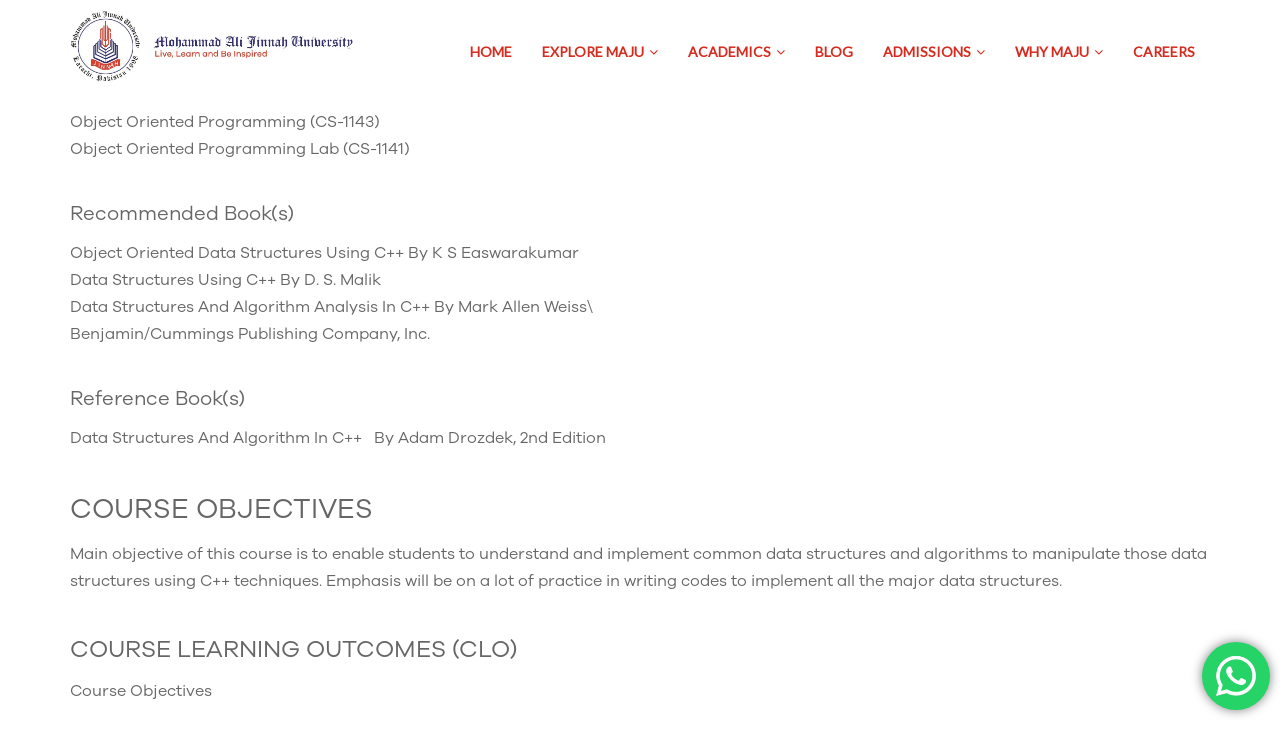

--- FILE ---
content_type: text/html; charset=UTF-8
request_url: https://jinnah.edu/faculty-of-computing/department-of-computer-science/bs-computer-science/data-structures-lab-cs2141/
body_size: 22894
content:
<!DOCTYPE html>
<html itemscope itemtype="http://schema.org/WebPage" lang="en-US">

<head>
	<!-- Google Tag Manager -->
	<meta charset="UTF-8">



	<script async src="https://www.googletagmanager.com/gtag/js?id=UA-102004738-8"></script>
	<script>
	window.dataLayer = window.dataLayer || [];

	function gtag() {
		dataLayer.push(arguments);
	}
	gtag('js', new Date());

	gtag('config', 'UA-102004738-8');
	</script>

	<script async src="https://www.googletagmanager.com/gtag/js?id=UA-120746003-1"></script>
	<script>
	window.dataLayer = window.dataLayer || [];

	function gtag() {
		dataLayer.push(arguments);
	}
	gtag('js', new Date());
	gtag('config', 'UA-120746003-1');
	</script>

	<!-- Google Tag Manager -->
	<script>
	(function(w, d, s, l, i) {
		w[l] = w[l] || [];
		w[l].push({
			'gtm.start': new Date().getTime(),
			event: 'gtm.js'
		});
		var f = d.getElementsByTagName(s)[0],
			j = d.createElement(s),
			dl = l != 'dataLayer' ? '&l=' + l : '';
		j.async = true;
		j.src =
			'https://www.googletagmanager.com/gtm.js?id=' + i + dl;
		f.parentNode.insertBefore(j, f);
	})(window, document, 'script', 'dataLayer', 'GTM-TZQ96ZB');
	</script>
	<!-- End Google Tag Manager -->

	<meta name="viewport" content="width=device-width, initial-scale=1">
	<link rel="profile" href="http://gmpg.org/xfn/11">
	<link rel="pingback" href="https://jinnah.edu/xmlrpc.php">
	<meta http-equiv="Content-Security-Policy" content="upgrade-insecure-requests">
	<link rel="preconnect" href="https://fonts.googleapis.com" crossorigin="anonymous">
	<link rel="preconnect" href="https://fonts.gstatic.com" crossorigin="anonymous">

	<!-- DNS Prefetch as a fallback -->
	<link rel="dns-prefetch" href="https://fonts.googleapis.com">
	<link rel="dns-prefetch" href="https://fonts.gstatic.com">
	<link rel="preload" href="https://cdnjs.cloudflare.com/ajax/libs/material-design-iconic-font/2.2.0/css/material-design-iconic-font.min.css" as="style" onload="this.onload=null;this.rel='stylesheet'">
	<link rel="preload" href="https://fonts.gstatic.com/s/roboto/v30/KFOlCnqEu92Fr1MmEU9fBBc4.woff2" as="font" type="font/woff2" crossorigin="anonymous">
	<link rel="preload" href="https://fonts.gstatic.com/s/roboto/v30/KFOkCnqEu92Fr1MmgVxIIzI.woff2" as="font" type="font/woff2" crossorigin="anonymous">
	<link rel="preload" href="https://fonts.gstatic.com/s/roboto/v30/KFOlCnqEu92Fr1MmWUlfBBc4.woff2" as="font" type="font/woff2" crossorigin="anonymous">
	<link rel="preload" href="https://fonts.gstatic.com/s/roboto/v30/KFOmCnqEu92Fr1Mu4mxK.woff2" as="font" type="font/woff2" crossorigin="anonymous">
	<link rel="preload" href="/wp-content/uploads/thim-fonts/lato/S6uyw4BMUTPHjx4wXiWtFCc.woff2" as="font" type="font/woff2" crossorigin="anonymous">
	<!-- <link rel="preload" href="/wp-content/fonts/lato/S6uyw4BMUTPHjx4wWCWtFCc.woff" as="font" type="font/woff" crossorigin="anonymous"> -->
	<!-- <link rel="preload" href="/wp-content/themes/cust/assets/fonts/awesome/fontawesome-webfont.woff2" as="font" type="font/woff2" crossorigin="anonymous"> -->
	<link rel="preload" href="/wp-content/themes/cust/assets/fonts/GalanoGrotesqueRegular.otf" as="font" type="font/otf" crossorigin="anonymous">
	<link rel="preload" href="/wp-content/themes/cust/assets/fonts/GalanoGrotesque-Regular71.otf" as="font" type="font/otf" crossorigin="anonymous">
	<!-- <link rel="preload" href="/wp-content/themes/cust/assets/fonts/GalanoGrotesque-Regular81.otf" as="font" type="font/otf" crossorigin="anonymous"> -->
	<link rel="preload" href="/wp-content/themes/cust/assets/fonts/GalanoGrotesque-Regular21.otf" as="font" type="font/otf" crossorigin="anonymous">
	<link rel="preload" href="/wp-content/uploads/2025/02/JINNAH-logo.webp" as="image" type="image/webp" fetchpriority="high" importance="high" width="283" height="83" />
	
	
	<link rel="stylesheet" href="https://cdnjs.cloudflare.com/ajax/libs/material-design-iconic-font/2.2.0/css/material-design-iconic-font.min.css">

			<link rel="preload" href="https://fonts.googleapis.com/css2?family=Montserrat:ital,wght@0,300;0,400;0,500;0,600;1,300;1,400;1,500;1,600&display=swap" as="style" onload="this.onload=null;this.rel='stylesheet'">
		<link href="https://fonts.googleapis.com/css2?family=Montserrat:ital,wght@0,300;0,400;0,500;0,600;1,300;1,400;1,500;1,600&display=swap" rel="stylesheet">
	


	
	<style>
	body {
		font-family: Arial, sans-serif; /* Fallback font */
	}
	.ubermenu .ubermenu-target {
		padding: 15px 10px;
	}

	.ubermenu .ubermenu-submenu-type-flyout>.ubermenu-item {
		min-width: 250px;
	}

	.ubermenu .ubermenu-nav .ubermenu-column-1-5 {
		width: 18%;
	}

	.ubermenu-main .ubermenu-submenu .ubermenu-item-header.ubermenu-has-submenu-stack>.ubermenu-target span.ubermenu-target-title.ubermenu-target-text {
		text-decoration: underline;
		text-underline-position: under;
		text-underline-offset: 0.1em;
	}
	</style>
	
	    <style>
        #wpadminbar #wp-admin-bar-p404_free_top_button .ab-icon:before {
            content: "\f103";
            color:red;
            top: 2px;
        }
    </style>
    <meta name='robots' content='index, follow, max-image-preview:large, max-snippet:-1, max-video-preview:-1' />

	<!-- This site is optimized with the Yoast SEO plugin v23.4 - https://yoast.com/wordpress/plugins/seo/ -->
	<title>Data Structures Lab (CS2141) - Muhammad Ali Jinnah University</title>
	<link rel="canonical" href="https://jinnah.edu/faculty-of-computing/department-of-computer-science/bs-computer-science/data-structures-lab-cs2141/" />
	<meta property="og:locale" content="en_US" />
	<meta property="og:type" content="article" />
	<meta property="og:title" content="Data Structures Lab (CS2141) - Muhammad Ali Jinnah University" />
	<meta property="og:url" content="https://jinnah.edu/faculty-of-computing/department-of-computer-science/bs-computer-science/data-structures-lab-cs2141/" />
	<meta property="og:site_name" content="Muhammad Ali Jinnah University" />
	<meta property="article:modified_time" content="2022-10-26T09:48:01+00:00" />
	<meta name="twitter:card" content="summary_large_image" />
	<meta name="twitter:label1" content="Est. reading time" />
	<meta name="twitter:data1" content="3 minutes" />
	<script type="application/ld+json" class="yoast-schema-graph">{"@context":"https://schema.org","@graph":[{"@type":"WebPage","@id":"https://jinnah.edu/faculty-of-computing/department-of-computer-science/bs-computer-science/data-structures-lab-cs2141/","url":"https://jinnah.edu/faculty-of-computing/department-of-computer-science/bs-computer-science/data-structures-lab-cs2141/","name":"Data Structures Lab (CS2141) - Muhammad Ali Jinnah University","isPartOf":{"@id":"https://jinnah.edu/#website"},"datePublished":"2018-04-09T05:45:59+00:00","dateModified":"2022-10-26T09:48:01+00:00","breadcrumb":{"@id":"https://jinnah.edu/faculty-of-computing/department-of-computer-science/bs-computer-science/data-structures-lab-cs2141/#breadcrumb"},"inLanguage":"en-US","potentialAction":[{"@type":"ReadAction","target":["https://jinnah.edu/faculty-of-computing/department-of-computer-science/bs-computer-science/data-structures-lab-cs2141/"]}]},{"@type":"BreadcrumbList","@id":"https://jinnah.edu/faculty-of-computing/department-of-computer-science/bs-computer-science/data-structures-lab-cs2141/#breadcrumb","itemListElement":[{"@type":"ListItem","position":1,"name":"Home","item":"https://jinnah.edu/"},{"@type":"ListItem","position":2,"name":"Faculty Of Computing","item":"https://jinnah.edu/faculty-of-computing/"},{"@type":"ListItem","position":3,"name":"Department of Computer Science","item":"https://jinnah.edu/faculty-of-computing/department-of-computer-science/"},{"@type":"ListItem","position":4,"name":"BS (Computer Science)","item":"https://jinnah.edu/faculty-of-computing/department-of-computer-science/bs-computer-science/"},{"@type":"ListItem","position":5,"name":"Data Structures Lab (CS2141)"}]},{"@type":"WebSite","@id":"https://jinnah.edu/#website","url":"https://jinnah.edu/","name":"Muhammad Ali Jinnah University","description":"In Pursuit of Excellence","potentialAction":[{"@type":"SearchAction","target":{"@type":"EntryPoint","urlTemplate":"https://jinnah.edu/?s={search_term_string}"},"query-input":{"@type":"PropertyValueSpecification","valueRequired":true,"valueName":"search_term_string"}}],"inLanguage":"en-US"}]}</script>
	<!-- / Yoast SEO plugin. -->


<link rel="alternate" type="application/rss+xml" title="Muhammad Ali Jinnah University &raquo; Feed" href="https://jinnah.edu/feed/" />
<link rel="alternate" type="application/rss+xml" title="Muhammad Ali Jinnah University &raquo; Comments Feed" href="https://jinnah.edu/comments/feed/" />
<link rel='stylesheet' id='ht_ctc_main_css-css' href='/wp-content/plugins/click-to-chat-for-whatsapp/new/inc/assets/css/main.css?ver=4.8' type='text/css' media='all' />
<style id='classic-theme-styles-inline-css' type='text/css'>
/*! This file is auto-generated */
.wp-block-button__link{color:#fff;background-color:#32373c;border-radius:9999px;box-shadow:none;text-decoration:none;padding:calc(.667em + 2px) calc(1.333em + 2px);font-size:1.125em}.wp-block-file__button{background:#32373c;color:#fff;text-decoration:none}
</style>
<style id='global-styles-inline-css' type='text/css'>
:root{--wp--preset--aspect-ratio--square: 1;--wp--preset--aspect-ratio--4-3: 4/3;--wp--preset--aspect-ratio--3-4: 3/4;--wp--preset--aspect-ratio--3-2: 3/2;--wp--preset--aspect-ratio--2-3: 2/3;--wp--preset--aspect-ratio--16-9: 16/9;--wp--preset--aspect-ratio--9-16: 9/16;--wp--preset--color--black: #000000;--wp--preset--color--cyan-bluish-gray: #abb8c3;--wp--preset--color--white: #ffffff;--wp--preset--color--pale-pink: #f78da7;--wp--preset--color--vivid-red: #cf2e2e;--wp--preset--color--luminous-vivid-orange: #ff6900;--wp--preset--color--luminous-vivid-amber: #fcb900;--wp--preset--color--light-green-cyan: #7bdcb5;--wp--preset--color--vivid-green-cyan: #00d084;--wp--preset--color--pale-cyan-blue: #8ed1fc;--wp--preset--color--vivid-cyan-blue: #0693e3;--wp--preset--color--vivid-purple: #9b51e0;--wp--preset--gradient--vivid-cyan-blue-to-vivid-purple: linear-gradient(135deg,rgba(6,147,227,1) 0%,rgb(155,81,224) 100%);--wp--preset--gradient--light-green-cyan-to-vivid-green-cyan: linear-gradient(135deg,rgb(122,220,180) 0%,rgb(0,208,130) 100%);--wp--preset--gradient--luminous-vivid-amber-to-luminous-vivid-orange: linear-gradient(135deg,rgba(252,185,0,1) 0%,rgba(255,105,0,1) 100%);--wp--preset--gradient--luminous-vivid-orange-to-vivid-red: linear-gradient(135deg,rgba(255,105,0,1) 0%,rgb(207,46,46) 100%);--wp--preset--gradient--very-light-gray-to-cyan-bluish-gray: linear-gradient(135deg,rgb(238,238,238) 0%,rgb(169,184,195) 100%);--wp--preset--gradient--cool-to-warm-spectrum: linear-gradient(135deg,rgb(74,234,220) 0%,rgb(151,120,209) 20%,rgb(207,42,186) 40%,rgb(238,44,130) 60%,rgb(251,105,98) 80%,rgb(254,248,76) 100%);--wp--preset--gradient--blush-light-purple: linear-gradient(135deg,rgb(255,206,236) 0%,rgb(152,150,240) 100%);--wp--preset--gradient--blush-bordeaux: linear-gradient(135deg,rgb(254,205,165) 0%,rgb(254,45,45) 50%,rgb(107,0,62) 100%);--wp--preset--gradient--luminous-dusk: linear-gradient(135deg,rgb(255,203,112) 0%,rgb(199,81,192) 50%,rgb(65,88,208) 100%);--wp--preset--gradient--pale-ocean: linear-gradient(135deg,rgb(255,245,203) 0%,rgb(182,227,212) 50%,rgb(51,167,181) 100%);--wp--preset--gradient--electric-grass: linear-gradient(135deg,rgb(202,248,128) 0%,rgb(113,206,126) 100%);--wp--preset--gradient--midnight: linear-gradient(135deg,rgb(2,3,129) 0%,rgb(40,116,252) 100%);--wp--preset--font-size--small: 13px;--wp--preset--font-size--medium: 20px;--wp--preset--font-size--large: 36px;--wp--preset--font-size--x-large: 42px;--wp--preset--spacing--20: 0.44rem;--wp--preset--spacing--30: 0.67rem;--wp--preset--spacing--40: 1rem;--wp--preset--spacing--50: 1.5rem;--wp--preset--spacing--60: 2.25rem;--wp--preset--spacing--70: 3.38rem;--wp--preset--spacing--80: 5.06rem;--wp--preset--shadow--natural: 6px 6px 9px rgba(0, 0, 0, 0.2);--wp--preset--shadow--deep: 12px 12px 50px rgba(0, 0, 0, 0.4);--wp--preset--shadow--sharp: 6px 6px 0px rgba(0, 0, 0, 0.2);--wp--preset--shadow--outlined: 6px 6px 0px -3px rgba(255, 255, 255, 1), 6px 6px rgba(0, 0, 0, 1);--wp--preset--shadow--crisp: 6px 6px 0px rgba(0, 0, 0, 1);}:where(.is-layout-flex){gap: 0.5em;}:where(.is-layout-grid){gap: 0.5em;}body .is-layout-flex{display: flex;}.is-layout-flex{flex-wrap: wrap;align-items: center;}.is-layout-flex > :is(*, div){margin: 0;}body .is-layout-grid{display: grid;}.is-layout-grid > :is(*, div){margin: 0;}:where(.wp-block-columns.is-layout-flex){gap: 2em;}:where(.wp-block-columns.is-layout-grid){gap: 2em;}:where(.wp-block-post-template.is-layout-flex){gap: 1.25em;}:where(.wp-block-post-template.is-layout-grid){gap: 1.25em;}.has-black-color{color: var(--wp--preset--color--black) !important;}.has-cyan-bluish-gray-color{color: var(--wp--preset--color--cyan-bluish-gray) !important;}.has-white-color{color: var(--wp--preset--color--white) !important;}.has-pale-pink-color{color: var(--wp--preset--color--pale-pink) !important;}.has-vivid-red-color{color: var(--wp--preset--color--vivid-red) !important;}.has-luminous-vivid-orange-color{color: var(--wp--preset--color--luminous-vivid-orange) !important;}.has-luminous-vivid-amber-color{color: var(--wp--preset--color--luminous-vivid-amber) !important;}.has-light-green-cyan-color{color: var(--wp--preset--color--light-green-cyan) !important;}.has-vivid-green-cyan-color{color: var(--wp--preset--color--vivid-green-cyan) !important;}.has-pale-cyan-blue-color{color: var(--wp--preset--color--pale-cyan-blue) !important;}.has-vivid-cyan-blue-color{color: var(--wp--preset--color--vivid-cyan-blue) !important;}.has-vivid-purple-color{color: var(--wp--preset--color--vivid-purple) !important;}.has-black-background-color{background-color: var(--wp--preset--color--black) !important;}.has-cyan-bluish-gray-background-color{background-color: var(--wp--preset--color--cyan-bluish-gray) !important;}.has-white-background-color{background-color: var(--wp--preset--color--white) !important;}.has-pale-pink-background-color{background-color: var(--wp--preset--color--pale-pink) !important;}.has-vivid-red-background-color{background-color: var(--wp--preset--color--vivid-red) !important;}.has-luminous-vivid-orange-background-color{background-color: var(--wp--preset--color--luminous-vivid-orange) !important;}.has-luminous-vivid-amber-background-color{background-color: var(--wp--preset--color--luminous-vivid-amber) !important;}.has-light-green-cyan-background-color{background-color: var(--wp--preset--color--light-green-cyan) !important;}.has-vivid-green-cyan-background-color{background-color: var(--wp--preset--color--vivid-green-cyan) !important;}.has-pale-cyan-blue-background-color{background-color: var(--wp--preset--color--pale-cyan-blue) !important;}.has-vivid-cyan-blue-background-color{background-color: var(--wp--preset--color--vivid-cyan-blue) !important;}.has-vivid-purple-background-color{background-color: var(--wp--preset--color--vivid-purple) !important;}.has-black-border-color{border-color: var(--wp--preset--color--black) !important;}.has-cyan-bluish-gray-border-color{border-color: var(--wp--preset--color--cyan-bluish-gray) !important;}.has-white-border-color{border-color: var(--wp--preset--color--white) !important;}.has-pale-pink-border-color{border-color: var(--wp--preset--color--pale-pink) !important;}.has-vivid-red-border-color{border-color: var(--wp--preset--color--vivid-red) !important;}.has-luminous-vivid-orange-border-color{border-color: var(--wp--preset--color--luminous-vivid-orange) !important;}.has-luminous-vivid-amber-border-color{border-color: var(--wp--preset--color--luminous-vivid-amber) !important;}.has-light-green-cyan-border-color{border-color: var(--wp--preset--color--light-green-cyan) !important;}.has-vivid-green-cyan-border-color{border-color: var(--wp--preset--color--vivid-green-cyan) !important;}.has-pale-cyan-blue-border-color{border-color: var(--wp--preset--color--pale-cyan-blue) !important;}.has-vivid-cyan-blue-border-color{border-color: var(--wp--preset--color--vivid-cyan-blue) !important;}.has-vivid-purple-border-color{border-color: var(--wp--preset--color--vivid-purple) !important;}.has-vivid-cyan-blue-to-vivid-purple-gradient-background{background: var(--wp--preset--gradient--vivid-cyan-blue-to-vivid-purple) !important;}.has-light-green-cyan-to-vivid-green-cyan-gradient-background{background: var(--wp--preset--gradient--light-green-cyan-to-vivid-green-cyan) !important;}.has-luminous-vivid-amber-to-luminous-vivid-orange-gradient-background{background: var(--wp--preset--gradient--luminous-vivid-amber-to-luminous-vivid-orange) !important;}.has-luminous-vivid-orange-to-vivid-red-gradient-background{background: var(--wp--preset--gradient--luminous-vivid-orange-to-vivid-red) !important;}.has-very-light-gray-to-cyan-bluish-gray-gradient-background{background: var(--wp--preset--gradient--very-light-gray-to-cyan-bluish-gray) !important;}.has-cool-to-warm-spectrum-gradient-background{background: var(--wp--preset--gradient--cool-to-warm-spectrum) !important;}.has-blush-light-purple-gradient-background{background: var(--wp--preset--gradient--blush-light-purple) !important;}.has-blush-bordeaux-gradient-background{background: var(--wp--preset--gradient--blush-bordeaux) !important;}.has-luminous-dusk-gradient-background{background: var(--wp--preset--gradient--luminous-dusk) !important;}.has-pale-ocean-gradient-background{background: var(--wp--preset--gradient--pale-ocean) !important;}.has-electric-grass-gradient-background{background: var(--wp--preset--gradient--electric-grass) !important;}.has-midnight-gradient-background{background: var(--wp--preset--gradient--midnight) !important;}.has-small-font-size{font-size: var(--wp--preset--font-size--small) !important;}.has-medium-font-size{font-size: var(--wp--preset--font-size--medium) !important;}.has-large-font-size{font-size: var(--wp--preset--font-size--large) !important;}.has-x-large-font-size{font-size: var(--wp--preset--font-size--x-large) !important;}
:where(.wp-block-post-template.is-layout-flex){gap: 1.25em;}:where(.wp-block-post-template.is-layout-grid){gap: 1.25em;}
:where(.wp-block-columns.is-layout-flex){gap: 2em;}:where(.wp-block-columns.is-layout-grid){gap: 2em;}
:root :where(.wp-block-pullquote){font-size: 1.5em;line-height: 1.6;}
</style>
<link rel='stylesheet' id='contact-form-7-css' href='/wp-content/plugins/contact-form-7/includes/css/styles.css?ver=5.9.8' type='text/css' media='all' />
<style id='contact-form-7-inline-css' type='text/css'>
.wpcf7 .wpcf7-recaptcha iframe {margin-bottom: 0;}.wpcf7 .wpcf7-recaptcha[data-align="center"] > div {margin: 0 auto;}.wpcf7 .wpcf7-recaptcha[data-align="right"] > div {margin: 0 0 0 auto;}
</style>
<link rel='stylesheet' id='sr7css-css' href='//jinnah.edu/wp-content/plugins/revslider/public/css/sr7.css?ver=6.7.19' type='text/css' media='all' />
<link rel='stylesheet' id='plugin-name-css' href='/wp-content/plugins/ttl-uni-programmes-finder/public/css/plugin-name-public.css?ver=1.0.0' type='text/css' media='all' />
<link rel='stylesheet' id='custom-slider-style-css' href='/wp-content/themes/cust/assets/custom-slider.css' type='text/css' media='all' />
<link rel='stylesheet' id='js_composer_front-css' href='/wp-content/plugins/js_composer/assets/css/js_composer.min.css?ver=6.10.0' type='text/css' media='all' />
<link rel='stylesheet' id='thim-style-css' href='/wp-content/themes/cust/style.css?ver=3.1.9.1' type='text/css' media='all' />
<link rel='stylesheet' id='thim-custom-vc-css' href='/wp-content/themes/cust/assets/css/custom-vc.css?ver=3.1.9.1' type='text/css' media='all' />
<link rel='stylesheet' id='thim-customize-css' href='/wp-content/themes/cust/assets/css/customize-style.css?ver=3.1.9.1' type='text/css' media='all' />
<link rel='stylesheet' id='responsive-style-css' href='/wp-content/themes/cust/assets/css/responsive.css?ver=3.1.9.1' type='text/css' media='all' />
<link rel='stylesheet' id='thim-style-options-css' href='/wp-content/uploads/tc_stylesheets/cust.1756813041.css?ver=6.6.4' type='text/css' media='all' />
<script type="text/javascript" src="https://jinnah.edu/wp-includes/js/jquery/jquery.min.js?v=1725513302" id="jquery-core-js"></script>
<script type="text/javascript" src="https://jinnah.edu/wp-includes/js/jquery/jquery-migrate.min.js?v=1725513302" id="jquery-migrate-js"></script>
<script type="text/javascript" src="//jinnah.edu/wp-content/plugins/revslider/public/js/libs/tptools.js?ver=6.7.19" id="tp-tools-js" async="async" data-wp-strategy="async"></script>
<script type="text/javascript" src="//jinnah.edu/wp-content/plugins/revslider/public/js/sr7.js?ver=6.7.19" id="sr7-js" async="async" data-wp-strategy="async"></script>
<script type="text/javascript" defer="defer" src="/wp-content/plugins/ttl-uni-programmes-finder/public/js/plugin-name-public.js?ver=1.0.0" id="plugin-name-js"></script>
<link rel="https://api.w.org/" href="https://jinnah.edu/wp-json/" /><link rel="alternate" title="JSON" type="application/json" href="https://jinnah.edu/wp-json/wp/v2/pages/395954" /><link rel="EditURI" type="application/rsd+xml" title="RSD" href="https://jinnah.edu/xmlrpc.php?rsd" />
<meta name="generator" content="WordPress 6.6.4" />
<link rel='shortlink' href='https://jinnah.edu/?p=395954' />
<link rel="alternate" title="oEmbed (JSON)" type="application/json+oembed" href="https://jinnah.edu/wp-json/oembed/1.0/embed?url=https%3A%2F%2Fjinnah.edu%2Ffaculty-of-computing%2Fdepartment-of-computer-science%2Fbs-computer-science%2Fdata-structures-lab-cs2141%2F" />
<link rel="alternate" title="oEmbed (XML)" type="text/xml+oembed" href="https://jinnah.edu/wp-json/oembed/1.0/embed?url=https%3A%2F%2Fjinnah.edu%2Ffaculty-of-computing%2Fdepartment-of-computer-science%2Fbs-computer-science%2Fdata-structures-lab-cs2141%2F&#038;format=xml" />
    <style>
        .post-type-archive-our_team main.col-sm-9 {
            width: 100%;
        }
    	.our_team-template-default .site-main.col-sm-9 {
            width: 100%;
        }
    </style>
    <script type='text/javascript'>
		var ajax_url = 'https://jinnah.edu/wp-admin/admin-ajax.php';
		</script>            <script type="text/javascript">
                function tc_insert_internal_css(css) {
                    var tc_style = document.createElement("style");
                    tc_style.type = "text/css";
                    tc_style.setAttribute('data-type', 'tc-internal-css');
                    var tc_style_content = document.createTextNode(css);
                    tc_style.appendChild(tc_style_content);
                    document.head.appendChild(tc_style);
                }
            </script>
			<meta name="generator" content="Powered by WPBakery Page Builder - drag and drop page builder for WordPress."/>
<link rel="preconnect" href="https://fonts.googleapis.com">
<link rel="preconnect" href="https://fonts.gstatic.com/" crossorigin>
<meta name="generator" content="Powered by Slider Revolution 6.7.19 - responsive, Mobile-Friendly Slider Plugin for WordPress with comfortable drag and drop interface." />
<link rel="icon" href="/wp-content/uploads/2018/01/logo_maju_karachi_cl-32x32.png" sizes="32x32" />
<link rel="icon" href="/wp-content/uploads/2018/01/logo_maju_karachi_cl.png" sizes="192x192" />
<link rel="apple-touch-icon" href="/wp-content/uploads/2018/01/logo_maju_karachi_cl.png" />
<meta name="msapplication-TileImage" content="/wp-content/uploads/2018/01/logo_maju_karachi_cl.png" />
<script>
	window._tpt			??= {};
	window.SR7			??= {};
	_tpt.R				??= {};
	_tpt.R.fonts		??= {};
	_tpt.R.fonts.customFonts??= {};
	SR7.devMode			=  false;
	SR7.F 				??= {};
	SR7.G				??= {};
	SR7.LIB				??= {};
	SR7.E				??= {};
	SR7.E.gAddons		??= {};
	SR7.E.php 			??= {};
	SR7.E.nonce			= '8281570e22';
	SR7.E.ajaxurl		= 'https://jinnah.edu/wp-admin/admin-ajax.php';
	SR7.E.resturl		= 'https://jinnah.edu/wp-json/';
	SR7.E.slug_path		= 'revslider/revslider.php';
	SR7.E.slug			= 'revslider';
	SR7.E.plugin_url	= 'https://jinnah.edu/wp-content/plugins/revslider/';
	SR7.E.wp_plugin_url = '/wp-content/plugins/';
	SR7.E.revision		= '6.7.19';
	SR7.E.fontBaseUrl	= '//fonts.googleapis.com/css2?family=';
	SR7.G.breakPoints 	= [1920,1024,778,480];
	SR7.E.modules 		= ['module','page','slide','layer','draw','animate','srtools','canvas','defaults','carousel','navigation','media','modifiers','migration'];
	SR7.E.libs 			= ['WEBGL'];
	SR7.E.css 			= ['csslp','cssbtns','cssfilters','cssnav','cssmedia'];
	SR7.E.resources		= {};
	SR7.JSON			??= {};
/*! Slider Revolution 7.0 - Page Processor */
!function(){"use strict";window.SR7??={},window._tpt??={},SR7.version="Slider Revolution 6.7.16",_tpt.getWinDim=function(t){_tpt.screenHeightWithUrlBar??=window.innerHeight;let e=SR7.F?.modal?.visible&&SR7.M[SR7.F.module.getIdByAlias(SR7.F.modal.requested)];_tpt.scrollBar=window.innerWidth!==document.documentElement.clientWidth||e&&window.innerWidth!==e.c.module.clientWidth,_tpt.winW=window.innerWidth-(_tpt.scrollBar||"prepare"==t?_tpt.scrollBarW??_tpt.mesureScrollBar():0),_tpt.winH=window.innerHeight,_tpt.winWAll=document.documentElement.clientWidth},_tpt.getResponsiveLevel=function(t,e){SR7.M[e];return _tpt.closestGE(t,_tpt.winWAll)},_tpt.mesureScrollBar=function(){let t=document.createElement("div");return t.className="RSscrollbar-measure",t.style.width="100px",t.style.height="100px",t.style.overflow="scroll",t.style.position="absolute",t.style.top="-9999px",document.body.appendChild(t),_tpt.scrollBarW=t.offsetWidth-t.clientWidth,document.body.removeChild(t),_tpt.scrollBarW},_tpt.loadCSS=async function(t,e,s){return s?_tpt.R.fonts.required[e].status=1:(_tpt.R[e]??={},_tpt.R[e].status=1),new Promise(((n,i)=>{if(_tpt.isStylesheetLoaded(t))s?_tpt.R.fonts.required[e].status=2:_tpt.R[e].status=2,n();else{const l=document.createElement("link");l.rel="stylesheet";let o="text",r="css";l["type"]=o+"/"+r,l.href=t,l.onload=()=>{s?_tpt.R.fonts.required[e].status=2:_tpt.R[e].status=2,n()},l.onerror=()=>{s?_tpt.R.fonts.required[e].status=3:_tpt.R[e].status=3,i(new Error(`Failed to load CSS: ${t}`))},document.head.appendChild(l)}}))},_tpt.addContainer=function(t){const{tag:e="div",id:s,class:n,datas:i,textContent:l,iHTML:o}=t,r=document.createElement(e);if(s&&""!==s&&(r.id=s),n&&""!==n&&(r.className=n),i)for(const[t,e]of Object.entries(i))"style"==t?r.style.cssText=e:r.setAttribute(`data-${t}`,e);return l&&(r.textContent=l),o&&(r.innerHTML=o),r},_tpt.collector=function(){return{fragment:new DocumentFragment,add(t){var e=_tpt.addContainer(t);return this.fragment.appendChild(e),e},append(t){t.appendChild(this.fragment)}}},_tpt.isStylesheetLoaded=function(t){let e=t.split("?")[0];return Array.from(document.querySelectorAll('link[rel="stylesheet"], link[rel="preload"]')).some((t=>t.href.split("?")[0]===e))},_tpt.preloader={requests:new Map,preloaderTemplates:new Map,show:function(t,e){if(!e||!t)return;const{type:s,color:n}=e;if(s<0||"off"==s)return;const i=`preloader_${s}`;let l=this.preloaderTemplates.get(i);l||(l=this.build(s,n),this.preloaderTemplates.set(i,l)),this.requests.has(t)||this.requests.set(t,{count:0});const o=this.requests.get(t);clearTimeout(o.timer),o.count++,1===o.count&&(o.timer=setTimeout((()=>{o.preloaderClone=l.cloneNode(!0),o.anim&&o.anim.kill(),void 0!==_tpt.gsap?o.anim=_tpt.gsap.fromTo(o.preloaderClone,1,{opacity:0},{opacity:1}):o.preloaderClone.classList.add("sr7-fade-in"),t.appendChild(o.preloaderClone)}),150))},hide:function(t){if(!this.requests.has(t))return;const e=this.requests.get(t);e.count--,e.count<0&&(e.count=0),e.anim&&e.anim.kill(),0===e.count&&(clearTimeout(e.timer),e.preloaderClone&&(e.preloaderClone.classList.remove("sr7-fade-in"),e.anim=_tpt.gsap.to(e.preloaderClone,.3,{opacity:0,onComplete:function(){e.preloaderClone.remove()}})))},state:function(t){if(!this.requests.has(t))return!1;return this.requests.get(t).count>0},build:(t,e="#ffffff",s="")=>{if(t<0||"off"===t)return null;const n=parseInt(t);if(t="prlt"+n,isNaN(n))return null;if(_tpt.loadCSS(SR7.E.plugin_url+"public/css/preloaders/t"+n+".css","preloader_"+t),isNaN(n)||n<6){const i=`background-color:${e}`,l=1===n||2==n?i:"",o=3===n||4==n?i:"",r=_tpt.collector();["dot1","dot2","bounce1","bounce2","bounce3"].forEach((t=>r.add({tag:"div",class:t,datas:{style:o}})));const d=_tpt.addContainer({tag:"sr7-prl",class:`${t} ${s}`,datas:{style:l}});return r.append(d),d}{let i={};if(7===n){let t;e.startsWith("#")?(t=e.replace("#",""),t=`rgba(${parseInt(t.substring(0,2),16)}, ${parseInt(t.substring(2,4),16)}, ${parseInt(t.substring(4,6),16)}, `):e.startsWith("rgb")&&(t=e.slice(e.indexOf("(")+1,e.lastIndexOf(")")).split(",").map((t=>t.trim())),t=`rgba(${t[0]}, ${t[1]}, ${t[2]}, `),t&&(i.style=`border-top-color: ${t}0.65); border-bottom-color: ${t}0.15); border-left-color: ${t}0.65); border-right-color: ${t}0.15)`)}else 12===n&&(i.style=`background:${e}`);const l=[10,0,4,2,5,9,0,4,4,2][n-6],o=_tpt.collector(),r=o.add({tag:"div",class:"sr7-prl-inner",datas:i});Array.from({length:l}).forEach((()=>r.appendChild(o.add({tag:"span",datas:{style:`background:${e}`}}))));const d=_tpt.addContainer({tag:"sr7-prl",class:`${t} ${s}`});return o.append(d),d}}},SR7.preLoader={show:(t,e)=>{"off"!==(SR7.M[t]?.settings?.pLoader?.type??"off")&&_tpt.preloader.show(e||SR7.M[t].c.module,SR7.M[t]?.settings?.pLoader??{color:"#fff",type:10})},hide:(t,e)=>{"off"!==(SR7.M[t]?.settings?.pLoader?.type??"off")&&_tpt.preloader.hide(e||SR7.M[t].c.module)},state:(t,e)=>_tpt.preloader.state(e||SR7.M[t].c.module)},_tpt.prepareModuleHeight=function(t){window.SR7.M??={},window.SR7.M[t.id]??={},"ignore"==t.googleFont&&(SR7.E.ignoreGoogleFont=!0);let e=window.SR7.M[t.id];if(null==_tpt.scrollBarW&&_tpt.mesureScrollBar(),e.c??={},e.states??={},e.settings??={},e.settings.size??={},t.fixed&&(e.settings.fixed=!0),e.c.module=document.getElementById(t.id),e.c.adjuster=e.c.module.getElementsByTagName("sr7-adjuster")[0],e.c.content=e.c.module.getElementsByTagName("sr7-content")[0],"carousel"==t.type&&(e.c.carousel=e.c.content.getElementsByTagName("sr7-carousel")[0]),null==e.c.module||null==e.c.module)return;t.plType&&t.plColor&&(e.settings.pLoader={type:t.plType,color:t.plColor}),void 0!==t.plType&&"off"!==t.plType&&SR7.preLoader.show(t.id,e.c.module),_tpt.winW||_tpt.getWinDim("prepare"),_tpt.getWinDim();let s=""+e.c.module.dataset?.modal;"modal"==s||"true"==s||"undefined"!==s&&"false"!==s||(e.settings.size.fullWidth=t.size.fullWidth,e.LEV??=_tpt.getResponsiveLevel(window.SR7.G.breakPoints,t.id),t.vpt=_tpt.fillArray(t.vpt,5),e.settings.vPort=t.vpt[e.LEV],void 0!==t.el&&"720"==t.el[4]&&t.gh[4]!==t.el[4]&&"960"==t.el[3]&&t.gh[3]!==t.el[3]&&"768"==t.el[2]&&t.gh[2]!==t.el[2]&&delete t.el,e.settings.size.height=null==t.el||null==t.el[e.LEV]||0==t.el[e.LEV]||"auto"==t.el[e.LEV]?_tpt.fillArray(t.gh,5,-1):_tpt.fillArray(t.el,5,-1),e.settings.size.width=_tpt.fillArray(t.gw,5,-1),e.settings.size.minHeight=_tpt.fillArray(t.mh??[0],5,-1),e.cacheSize={fullWidth:e.settings.size?.fullWidth,fullHeight:e.settings.size?.fullHeight},void 0!==t.off&&(t.off?.t&&(e.settings.size.m??={})&&(e.settings.size.m.t=t.off.t),t.off?.b&&(e.settings.size.m??={})&&(e.settings.size.m.b=t.off.b),t.off?.l&&(e.settings.size.p??={})&&(e.settings.size.p.l=t.off.l),t.off?.r&&(e.settings.size.p??={})&&(e.settings.size.p.r=t.off.r),e.offsetPrepared=!0),_tpt.updatePMHeight(t.id,t,!0))},_tpt.updatePMHeight=(t,e,s)=>{let n=SR7.M[t];var i=n.settings.size.fullWidth?_tpt.winW:n.c.module.parentNode.offsetWidth;i=0===i||isNaN(i)?_tpt.winW:i;let l=n.settings.size.width[n.LEV]||n.settings.size.width[n.LEV++]||n.settings.size.width[n.LEV--]||i,o=n.settings.size.height[n.LEV]||n.settings.size.height[n.LEV++]||n.settings.size.height[n.LEV--]||0,r=n.settings.size.minHeight[n.LEV]||n.settings.size.minHeight[n.LEV++]||n.settings.size.minHeight[n.LEV--]||0;if(o="auto"==o?0:o,o=parseInt(o),"carousel"!==e.type&&(i-=parseInt(e.onw??0)||0),n.MP=!n.settings.size.fullWidth&&i<l||_tpt.winW<l?Math.min(1,i/l):1,e.size.fullScreen||e.size.fullHeight){let t=parseInt(e.fho)||0,s=(""+e.fho).indexOf("%")>-1;e.newh=_tpt.winH-(s?_tpt.winH*t/100:t)}else e.newh=n.MP*Math.max(o,r);if(e.newh+=(parseInt(e.onh??0)||0)+(parseInt(e.carousel?.pt)||0)+(parseInt(e.carousel?.pb)||0),void 0!==e.slideduration&&(e.newh=Math.max(e.newh,parseInt(e.slideduration)/3)),e.shdw&&_tpt.buildShadow(e.id,e),n.c.adjuster.style.height=e.newh+"px",n.c.module.style.height=e.newh+"px",n.c.content.style.height=e.newh+"px",n.states.heightPrepared=!0,n.dims??={},n.dims.moduleRect=n.c.module.getBoundingClientRect(),n.c.content.style.left="-"+n.dims.moduleRect.left+"px",!n.settings.size.fullWidth)return s&&requestAnimationFrame((()=>{i!==n.c.module.parentNode.offsetWidth&&_tpt.updatePMHeight(e.id,e)})),void _tpt.bgStyle(e.id,e,window.innerWidth==_tpt.winW,!0);_tpt.bgStyle(e.id,e,window.innerWidth==_tpt.winW,!0),requestAnimationFrame((function(){s&&requestAnimationFrame((()=>{i!==n.c.module.parentNode.offsetWidth&&_tpt.updatePMHeight(e.id,e)}))})),n.earlyResizerFunction||(n.earlyResizerFunction=function(){requestAnimationFrame((function(){_tpt.getWinDim(),_tpt.moduleDefaults(e.id,e),_tpt.updateSlideBg(t,!0)}))},window.addEventListener("resize",n.earlyResizerFunction))},_tpt.buildShadow=function(t,e){let s=SR7.M[t];null==s.c.shadow&&(s.c.shadow=document.createElement("sr7-module-shadow"),s.c.shadow.classList.add("sr7-shdw-"+e.shdw),s.c.content.appendChild(s.c.shadow))},_tpt.bgStyle=async(t,e,s,n,i)=>{const l=SR7.M[t];if((e=e??l.settings).fixed&&!l.c.module.classList.contains("sr7-top-fixed")&&(l.c.module.classList.add("sr7-top-fixed"),l.c.module.style.position="fixed",l.c.module.style.width="100%",l.c.module.style.top="0px",l.c.module.style.left="0px",l.c.module.style.pointerEvents="none",l.c.module.style.zIndex=5e3,l.c.content.style.pointerEvents="none"),null==l.c.bgcanvas){let t=document.createElement("sr7-module-bg"),o=!1;if("string"==typeof e?.bg?.color&&e?.bg?.color.includes("{"))if(_tpt.gradient&&_tpt.gsap)e.bg.color=_tpt.gradient.convert(e.bg.color);else try{let t=JSON.parse(e.bg.color);(t?.orig||t?.string)&&(e.bg.color=JSON.parse(e.bg.color))}catch(t){return}let r="string"==typeof e?.bg?.color?e?.bg?.color||"transparent":e?.bg?.color?.string??e?.bg?.color?.orig??e?.bg?.color?.color??"transparent";if(t.style["background"+(String(r).includes("grad")?"":"Color")]=r,("transparent"!==r||i)&&(o=!0),l.offsetPrepared&&(t.style.visibility="hidden"),e?.bg?.image?.src&&(t.style.backgroundImage=`url(${e?.bg?.image.src})`,t.style.backgroundSize=""==(e.bg.image?.size??"")?"cover":e.bg.image.size,t.style.backgroundPosition=e.bg.image.position,t.style.backgroundRepeat=""==e.bg.image.repeat||null==e.bg.image.repeat?"no-repeat":e.bg.image.repeat,o=!0),!o)return;l.c.bgcanvas=t,e.size.fullWidth?t.style.width=_tpt.winW-(s&&_tpt.winH<document.body.offsetHeight?_tpt.scrollBarW:0)+"px":n&&(t.style.width=l.c.module.offsetWidth+"px"),e.sbt?.use?l.c.content.appendChild(l.c.bgcanvas):l.c.module.appendChild(l.c.bgcanvas)}l.c.bgcanvas.style.height=void 0!==e.newh?e.newh+"px":("carousel"==e.type?l.dims.module.h:l.dims.content.h)+"px",l.c.bgcanvas.style.left=!s&&e.sbt?.use||l.c.bgcanvas.closest("SR7-CONTENT")?"0px":"-"+(l?.dims?.moduleRect?.left??0)+"px"},_tpt.updateSlideBg=function(t,e){const s=SR7.M[t];let n=s.settings;s?.c?.bgcanvas&&(n.size.fullWidth?s.c.bgcanvas.style.width=_tpt.winW-(e&&_tpt.winH<document.body.offsetHeight?_tpt.scrollBarW:0)+"px":preparing&&(s.c.bgcanvas.style.width=s.c.module.offsetWidth+"px"))},_tpt.moduleDefaults=(t,e)=>{let s=SR7.M[t];null!=s&&null!=s.c&&null!=s.c.module&&(s.dims??={},s.dims.moduleRect=s.c.module.getBoundingClientRect(),s.c.content.style.left="-"+s.dims.moduleRect.left+"px",s.c.content.style.width=_tpt.winW-_tpt.scrollBarW+"px","carousel"==e.type&&(s.c.module.style.overflow="visible"),_tpt.bgStyle(t,e,window.innerWidth==_tpt.winW))},_tpt.getOffset=t=>{var e=t.getBoundingClientRect(),s=window.pageXOffset||document.documentElement.scrollLeft,n=window.pageYOffset||document.documentElement.scrollTop;return{top:e.top+n,left:e.left+s}},_tpt.fillArray=function(t,e){let s,n;t=Array.isArray(t)?t:[t];let i=Array(e),l=t.length;for(n=0;n<t.length;n++)i[n+(e-l)]=t[n],null==s&&"#"!==t[n]&&(s=t[n]);for(let t=0;t<e;t++)void 0!==i[t]&&"#"!=i[t]||(i[t]=s),s=i[t];return i},_tpt.closestGE=function(t,e){let s=Number.MAX_VALUE,n=-1;for(let i=0;i<t.length;i++)t[i]-1>=e&&t[i]-1-e<s&&(s=t[i]-1-e,n=i);return++n}}();</script>
	<style>
	.menu-headbox a,.nav-active{overflow:hidden}.main-navigation{width:100%;display:flex;justify-content:flex-end;font-family:Lato,sans-serif;margin-top:22px;min-height: 40px !important;}.main-nav,.main-nav ul{margin:0;padding:0;list-style:none}@media (max-width:1023px){.main-navigation .main-navigation-drop{position:fixed;right:0;top:0;bottom:0;width:300px;background:#232323;overflow:auto;box-shadow:0 0 10px rgba(0,0,0,.15);transform:translateX(110%);transition:transform .3s ease-in-out}.nav-active .main-navigation .main-navigation-drop{transform:none}}.main-nav .submenu-dropdown,.mega-manu{background:#fff}@media (max-width:767px){.main-navigation .main-navigation-drop{width:280px}}.main-navigation a{text-decoration:none}.main-navigation .nav-opener{width:32px;height:32px;position:relative;display:none}.main-navigation .nav-opener span,.main-navigation .nav-opener:after,.main-navigation .nav-opener:before{width:20px;height:2px;background:#112269;position:absolute;left:50%;top:50%;content:"";transform:translate(-50%,-50%);transition:.3s ease-in-out}.main-navigation .nav-opener:before{margin-top:-7px}.main-navigation .nav-opener:after{margin-top:7px}.main-navigation .nav-opener.nav-close{position:absolute;right:10px;top:10px}.main-navigation .nav-opener.nav-close span,.main-navigation .nav-opener.nav-close:after,.main-navigation .nav-opener.nav-close:before{background:#fff;margin-top:0}.main-navigation .nav-opener.nav-close span{opacity:0}.main-navigation .nav-opener.nav-close:before{transform:translate(-50%,-50%) rotate(45deg)}.main-navigation .nav-opener.nav-close:after{transform:translate(-50%,-50%) rotate(-45deg)}.main-navigation .nav-opener:hover span,.main-navigation .nav-opener:hover:after,.main-navigation .nav-opener:hover:before{background:#d62c1f}.main-nav{display:flex;font-size:14px;line-height:1.429}.main-nav>li>a{padding:10px 15px;color:#d62c1f;font-weight:700;display:flex;align-items:center;text-transform:uppercase;position:relative;transition:background .3s ease-in-out}.main-nav ul li .submenu-opener,.main-nav>li .subnav-opener{position:absolute;left:0;top:0;width:100%;display:none}.main-nav>li .icon-arrow{margin-left:5px}.main-nav li.submenu,.main-nav ul li,.main-nav ul li a,.menu-headbox a{position:relative}.main-nav li.subnav-active>a,.main-nav li:hover>a,.main-nav>li.active>a{background:#eee}.main-nav li.subnav-active>a .icon-arrow{transform:translateY(-50%) rotate(-180deg)}.main-nav .clickable-link{position:relative;z-index:1}.mega-manu,.mega-manu-content .mega-manu-col{width:100%}.main-nav ul{border:1px solid #fff;font-size:12px;font-weight:700}.main-nav ul li:not(:last-child){border-bottom:1px solid #bababa}.main-nav ul li a{color:#000;display:block;padding:10px 4px;transition:.3s ease-in-out}.main-nav ul li a .icon-sub-arrow{position:absolute;right:10px;top:50%;transform:translateY(-50%)}.main-nav ul li .submenu-opener:hover,.main-nav ul li.submenu-active>a.submenu-opener,.main-nav ul li:hover>a.submenu-opener{background:0 0}.main-nav ul li.active>a,.mega-manu-content .subtitle.active>a{color:#4197cb}.main-nav ul li.submenu-active>a,.main-nav ul li:hover>a{color:#fff;background:#112269}.main-nav ul .submenu-dropdown{left:100%;top:0}.mega-manu{font-size:12px;line-height:21px}.menu-headbox{width:22.7%}.menu-headbox a{display:block;background:#1f295f;padding:7%;color:#fff;font-weight:700;min-height:183px}.menu-headbox a:before{width:8px;height:8px;position:absolute;right:10px;bottom:10px;content:"";z-index:1;border-right:3px solid #fff;border-bottom:3px solid #fff;transition:border-color .3s ease-in-out}.menu-headbox a:after{position:absolute;right:0;bottom:0;border-style:solid;border-width:0 0 52px 52px;content:"";border-color:transparent transparent #fff;transform:translate(35px,35px);transition:transform .3s ease-in-out}.menu-headbox a:hover:before{border-color:#1f295f}.menu-headbox a:hover:after{transform:none}.menu-headbox .title{display:block;font-size:29px;line-height:1.5;font-weight:400;margin:0 0 15px;font-family:GalanoGrotesqueRegular,sans-serif}@media (max-width:1199px){.main-nav{font-size:13px}.main-nav ul li a,.main-nav>li>a{padding:10px 12px}.main-nav ul,.mega-manu{font-size:11px}.menu-headbox .title{font-size:24px}}.menu-headbox p{margin:0 0 20px}@media (min-width:1024px){.main-nav li.subnav-active>.mega-manu,.main-nav li.subnav-active>.submenu-dropdown,.main-nav li:hover>.mega-manu,.main-nav li:hover>.submenu-dropdown{opacity:1;visibility:visible}.main-nav .submenu-dropdown{width:160px;position:absolute;top:100%;left:0;opacity:0;visibility:hidden;transition:.3s ease-in-out;box-shadow:0 0 20px rgba(0,0,0,.15)}.mega-manu{padding:15px;display:flex;position:absolute;left:0;top:auto;border:1px solid #fff;box-shadow:0 0 20px rgba(0,0,0,.15);opacity:0;visibility:hidden;overflow:hidden;transition:.35s ease-in}.mega-manu-content{flex-grow:1;flex-basis:0;min-width:0;display:flex;padding-left:20px}.mega-manu-content.three-cols .mega-manu-col{width:33.333%}}.mega-manu-content .subtitle{display:block;line-height:1.3;padding:0 15px 12px;margin:0 0 10px;border-bottom:1px solid #e9e9e9}.mega-manu-content .subtitle a{color:#000;display:block;text-decoration:underline;text-underline-offset:2px;transition:color .3s ease-in-out}.mega-manu-content .subtitle a:hover{color:#d62c1f}.mega-manu-content ul{width:100%;line-height:1.3}.mega-manu-content ul li:not(:last-child){border:0;margin:0 0 3px}@media (max-width:1023px){.main-nav ul li .submenu-opener,.main-nav>li .subnav-opener,.main-navigation .nav-opener{display:block}.main-nav{display:block;font-size:14px;padding:50px 0 0}.main-nav>li:not(:last-child){border-bottom:1px solid rgba(255,255,255,.07)}.main-nav>li>a{padding:10px 20px;color:#fff}.main-nav li.subnav-active>a.subnav-opener,.main-nav li:hover>a.subnav-opener,.main-nav>li .subnav-opener:hover{background:0 0}.main-nav>li .icon-arrow{position:absolute;right:20px;top:50%;transform:translateY(-50%);transition:.3s ease-in-out}.main-nav li{position:relative}.main-nav li.subnav-active>a,.main-nav li:hover>a{background:#d62c1f}.main-nav ul{border:0}.main-nav ul li a{padding:10px 20px}.main-nav ul li a .icon-sub-arrow{font-size:14px;right:20px;transition:.3s ease-in-out;transform:translateY(-50%) rotate(90deg)}.main-nav ul li.submenu-active>a .icon-sub-arrow{transform:translateY(-50%) rotate(-90deg)}.main-nav ul .submenu-dropdown{border-top:1px solid #bababa}.main-nav ul .submenu-dropdown>li>a,.mega-manu-content ul li a{padding:10px 30px}.main-nav ul .submenu-dropdown .submenu-dropdown>li>a{padding:10px 40px}.menu-headbox{display:none}.mega-manu-content{padding:0 0 5px}.mega-manu-content .mega-manu-col{padding:20px 0 10px}.mega-manu-content .subtitle{padding:0 20px 15px;font-size:12px}.mega-manu-content ul li:not(:last-child){margin:0}}@media (min-width:1024px){.mega-manu-content.four-cols .mega-manu-col{width:25%}.mega-manu-content.five-cols .mega-manu-col{width:20%}.mega-manu-content.five-cols .subtitle{min-height:42px}}
	</style>
	<style id="thim-customizer-inline-styles">/* latin-ext */
@font-face {
  font-family: 'Lato';
  font-style: normal;
  font-weight: 400;
  font-display: swap;
  src: url(https://fonts.gstatic.com/s/lato/v25/S6uyw4BMUTPHjxAwXiWtFCfQ7A.woff2) format('woff2');
  unicode-range: U+0100-02BA, U+02BD-02C5, U+02C7-02CC, U+02CE-02D7, U+02DD-02FF, U+0304, U+0308, U+0329, U+1D00-1DBF, U+1E00-1E9F, U+1EF2-1EFF, U+2020, U+20A0-20AB, U+20AD-20C0, U+2113, U+2C60-2C7F, U+A720-A7FF;
}
/* latin */
@font-face {
  font-family: 'Lato';
  font-style: normal;
  font-weight: 400;
  font-display: swap;
  src: url(https://fonts.gstatic.com/s/lato/v25/S6uyw4BMUTPHjx4wXiWtFCc.woff2) format('woff2');
  unicode-range: U+0000-00FF, U+0131, U+0152-0153, U+02BB-02BC, U+02C6, U+02DA, U+02DC, U+0304, U+0308, U+0329, U+2000-206F, U+20AC, U+2122, U+2191, U+2193, U+2212, U+2215, U+FEFF, U+FFFD;
}</style>        <script>
            if (typeof ajaxurl === 'undefined') {
                /* <![CDATA[ */
                var ajaxurl = "https://jinnah.edu/wp-admin/admin-ajax.php";
                /* ]]> */
            }
        </script>
		<style type="text/css" data-type="vc_shortcodes-custom-css">.vc_custom_1666777677228{padding-top: 30px !important;padding-bottom: 20px !important;}.vc_custom_1666777660497{margin-top: 0px !important;}.vc_custom_1666777645724{margin-bottom: 0px !important;}</style><noscript><style> .wpb_animate_when_almost_visible { opacity: 1; }</style></noscript>		<style>
	body.home .thim-widget-list-post {
		display: none;
	}
	</style>
</head>

	<body class="page-template-default page page-id-395954 page-child parent-pageid-391954  abc group-blog thim-body-load-overlay bg-boxed-image wpb-js-composer js-comp-ver-6.10.0 vc_responsive" id="thim-body">
		
		<!-- Google Tag Manager (noscript) -->
		<noscript><iframe async src="https://www.googletagmanager.com/ns.html?id=GTM-TZQ96ZB" height="0" width="0"
				style="display:none;visibility:hidden"></iframe></noscript>
		<!-- End Google Tag Manager (noscript) -->
				
		<div id="wrapper-container" class="wrapper-container">
			<div class="content-pusher">
				<header id="masthead" class="site-header affix-top bg-custom-sticky sticky-header header_overlay header_v1">
					<!-- <div class="main-menu"> -->
<div class="container">
	<div class="row">
		<div class="navigation col-sm-12">
			<div class="tm-table">
				<div class="width-logo table-cell sm-logo">
					<a href="https://jinnah.edu/" title="Muhammad Ali Jinnah University - In Pursuit of Excellence" rel="home" class="no-sticky-logo"><img class="main-logo-img" src="/wp-content/uploads/2025/09/Maju-Logo.png" alt="Muhammad Ali Jinnah University" width="283" height="83" loading="high" fetchpriority="high" decoding="async" ></a><a href="https://jinnah.edu/" rel="home" class="sticky-logo"><img class="sticky-logo-img"  src="/wp-content/uploads/2025/09/Maju-Logo.png" alt="Muhammad Ali Jinnah University" width="283" height="83" loading="lazy" decoding="async"></a>					
				</div>
				
				<div class="main-navigation">
					<a href="#" class="nav-opener"><span></span></a>
					<div class="main-navigation-drop">
						<a href="#" class="nav-opener nav-close"><span></span></a>
						<ul class="main-nav">
							<li><a href="https://jinnah.edu"><span class="menu-text">Home</span></a></li>
							<li class="submenu">
								<a href="#"><span class="menu-text">Explore MAJU</span><i class="fa fa-angle-down icon-arrow"></i></a>
								<a href="#" class="subnav-opener">&nbsp;</a>
								<ul class="submenu-dropdown subnav-slide">
									<li><a href="https://jinnah.edu/about-maju/">About MAJU</a></li>
									<li><a href="https://jinnah.edu/chancellor-message/">Chancellor’s Message</a></li>
									<li><a href="https://jinnah.edu/presidents-message/">President’s Message</a></li>
									<li><a href="https://majuonline.edu.pk/" target="_blank">Portal</a></li>
									<li>
										<a href="https://jinnah.edu/my-maju/allpolicy/"><span class="clickable-link">Student Hand Book</span> <i class="fa fa-angle-right icon-sub-arrow"></i></a>
										<a href="#" class="submenu-opener">&nbsp;</a>
										<ul class="submenu-dropdown">
											<li><a href="https://jinnah.edu/my-maju/allpolicy/undergraduate-regulations/">Undergraduate Regulations</a></li>
											<li><a href="https://jinnah.edu/my-maju/allpolicy/ms-regulations/">MS Regulations</a></li>
											<li><a href="https://jinnah.edu/my-maju/allpolicy/phd-regulations/">PhD Regulations</a></li>
											<li><a href="https://jinnah.edu/my-maju/allpolicy/general-policies/">General Policies</a></li>
											<li>
												<a href="https://jinnah.edu/my-maju/allpolicy/students-discipline/"><span class="clickable-link">Students’ Discipline</span> <i class="fa fa-angle-right icon-sub-arrow"></i></a>
												<a href="#" class="submenu-opener">&nbsp;</a>
												<ul class="submenu-dropdown">
													<li><a href="https://jinnah.edu/my-maju/allpolicy/university-dress-code/">University Dress Code</a></li>
												</ul>
											</li>
										</ul>
									</li>
									<li><a href="https://jinnah.edu/my-maju/academic-calendar/">Academic Calendar</a></li>
									<li><a href="http://www.digitallibrary.edu.pk/" target="_blank">HEC Digital Library</a></li>
								</ul>
							</li>
							<li>
								<a href="#"><span class="menu-text">Academics</span><i class="fa fa-angle-down icon-arrow"></i></a>
								<a href="#" class="subnav-opener">&nbsp;</a>
								<div class="mega-manu subnav-slide">
									<div class="menu-headbox">
										<a href="#">
											<strong class="title">Academics</strong>
											<p>We are unlocking new horizons in pursuit of taking their abilities to new heights.</p>
										</a>
									</div>
									<div class="mega-manu-content five-cols">
										<div class="mega-manu-col">
											<strong class="subtitle">
												<a href="https://jinnah.edu/faculty-of-engineering/">FACULTY OF ENGINEERING</a>
											</strong>
											<ul>
												<li><a href="https://jinnah.edu/faculty-of-engineering/department-of-electrical-engineering/">Department of Electrical and Computer Engineering</a></li>
						
											</ul>
										</div>
										<div class="mega-manu-col">
											<strong class="subtitle">
												<a href="https://jinnah.edu/faculty-of-computing/">FACULTY OF COMPUTING</a>
											</strong>
											<ul>
												<li><a href="https://jinnah.edu/faculty-of-computing/department-of-computer-science/">Department of Computer Science</a></li>
												
											</ul>
										</div>
										<div class="mega-manu-col">
											<strong class="subtitle">
												<a href="https://jinnah.edu/faculty-of-business-administration/">FACULTY OF BUSINESS ADMINISTRATION</a>
											</strong>
											<ul>
												<li><a href="https://jinnah.edu/faculty-of-business-administration/department-of-business-administration/">Department of Business Administration</a></li>
											</ul>
										</div>
										<div class="mega-manu-col">
											<strong class="subtitle">
												<a href="https://jinnah.edu/faculty-of-social-and-basic-sciences/">FACULTY OF SOCIAL AND BASIC SCIENCES</a> 
											</strong>
											<ul>
												<li><a href="https://jinnah.edu/faculty-of-social-and-basic-sciences/department-of-psychology/">Department of Psychology</a></li>
												<li><a href="https://jinnah.edu/faculty-of-social-and-basic-sciences/department-of-social-sciences">Department of Social Sciences</a></li>
											</ul>
										</div>
										<div class="mega-manu-col">
											<strong class="subtitle">
												<a href="https://jinnah.edu/faculty-of-health-and-life-sciences/">FACULTY OF LIFE SCIENCES</a>
											</strong>
											<ul>
												<li><a href="https://jinnah.edu/faculty-of-health-and-life-sciences/department-of-bioinformatics-and-bio-sciences/">Department of Biosciences</a></li>
											
											</ul>
										</div>
									</div>
								</div>
							</li>
							<li><a href="https://jinnah.edu/blog/"><span class="menu-text">Blog</span></a></li>
							<li>
								<a href="https://admissions.jinnah.edu/" target="_blank"><span class="menu-text clickable-link">Admissions</span><i class="fa fa-angle-down icon-arrow"></i></a>
								<a href="#" class="subnav-opener">&nbsp;</a>
								<div class="mega-manu subnav-slide">
									<div class="menu-headbox">
										<a href="#">
											<strong class="title">Admissions</strong>
											<p>We nurture agents of change, to excel in changing world.</p>
										</a>
									</div>
									<div class="mega-manu-content three-cols">
										<div class="mega-manu-col">
											<!-- <strong class="subtitle">
												<a href="https://jinnah.edu/admissions-old/">Admissions</a>
											</strong> -->
											<ul>
												<li><a href="https://jinnah.edu/key-admission-dates/">Admission Schedule</a></li>
												<li><a href="https://jinnah.edu/composition-of-admission-test/">Composition of Admission Test</a></li>
												<li><a href="https://jinnah.edu/fee-structure-scholarship/">Fee Structure</a></li>
												<li><a href="https://jinnah.edu/admissions-eligibility/">Eligibility Criteria</a></li>
												<li><a href="https://jinnah.edu/admissions/how-to-apply-for-admissions/">How to Apply</a></li>
											</ul>
										</div>
										<div class="mega-manu-col">
											<!-- <strong class="subtitle">
												<a href="https://jinnah.edu/admissions-old/">Admissions</a>
											</strong> -->
											<ul>
											     <li><a href="https://jinnah.edu/key-points-for-foreign-admissions/">Key Points for Foreign Admissions</a></li>
												<li><a href="https://jinnah.edu/merit-list-preparation/">Merit List Preparation</a></li>
												<li><a href="https://jinnah.edu/sample-papers/">Sample Admission Test Papers</a></li>
												<li><a href="https://jinnah.edu/faqs/">FAQs</a></li>
												<li><a href="https://jinnah.edu/scholarship/">Scholarship and Financial Aid Policy</a></li>
											</ul>
										</div>
										<div class="mega-manu-col">
											<!-- <strong class="subtitle">
												<a href="https://jinnah.edu/admissions-old/">Admissions</a>
											</strong> -->
											<ul>
												<!-- <li><a href="https://jinnah.edu/associate-degree-programs/">Associate Degrees Programs</a></li> -->
												<li><a href="https://jinnah.edu/undergraduate-programs/">Undergraduate Programs</a></li>
												<li><a href="https://jinnah.edu/2-year-undergraduate-programs/">2 Year Undergraduate Programs</a></li>
												<li><a href="https://jinnah.edu/graduate-programs/">Graduate Programs</a></li>
												<li><a href="https://jinnah.edu/doctorate-programs/">Doctorate Programs</a></li>
											</ul>
										</div>
									</div>
								</div>
							</li>
							<li>
								<a href="#"><span class="menu-text">Why MAJU</span><i class="fa fa-angle-down icon-arrow"></i></a>
								<a href="#" class="subnav-opener">&nbsp;</a>
								<div class="mega-manu subnav-slide">
									<div class="menu-headbox">
										<a href="#">
											<strong class="title">Why MAJU</strong>
											<p>Because road to success begins here.</p>
										</a>
									</div>
									<div class="mega-manu-content four-cols">
										<div class="mega-manu-col">
											<strong class="subtitle">
												<a href="https://jinnah.edu/accreditation/">Accreditation</a>
											</strong>
											<ul>
												<li><a href="https://jinnah.edu/engineering-program/">Engineering program</a></li>
												<li><a href="https://jinnah.edu/computing-program/">Computing program</a></li>
												<li><a href="https://jinnah.edu/business-administration-and-social-sciences-programs/">Business Administration and Social Sciences Programs</a></li>
											</ul>
										</div>
										<div class="mega-manu-col">
											<strong class="subtitle">
												<a href="https://jinnah.edu/objectives-2/">ORIC</a>
											</strong>
											<ul>
												<li><a href="https://jinnah.edu/oric/">Objectives</a></li>
												<li><a href="https://jinnah.edu/oric/industrial-collaborations/">Collaborations</a></li>
												<li><a href="https://jinnah.edu/oric/publications/">Publications</a></li>
											</ul>
										</div>
										<div class="mega-manu-col">
											<strong class="subtitle">
												<a href="https://jinnah.edu/qec/">QEC</a>
											</strong>
											<ul>
												<li><a href="https://jinnah.edu/qec/">Home</a></li>
												<li><a href="https://jinnah.edu/#/">Quality Enhancement Cell</a></li>
												<li><a href="https://jinnah.edu/message-by-the-director-qec/">Message from the Director QEC</a></li>
												<li><a href="https://jinnah.edu//vision-and-mission//">Vision and Mission</a></li>
												<li><a href="https://jinnah.edu/qec_aims/">QEC Aims</a></li>
												<li><a href="https://jinnah.edu//organogram//">QEC Organogram </a></li>
												<li><a href="https://jinnah.edu/qac-members/">QEC Team</a></li>	
											</ul>
										</div>
										<div class="mega-manu-col">
											<strong class="subtitle">
												<a href="#">CSR</a>
											</strong>
											<ul>
												<li><a href="https://jinnah.edu/external-linkages/">External Linkages</a></li>
												<li><a href="https://jinnah.edu/placement-office/">Internships and Placement</a></li>
												<li><a href="https://jinnah.edu/my-maju/vis-directorate/">VIS Directorate</a></li>
												<li><a href="https://jinnah.edu/about-dse/">Directorate of Sustainability and Environment</a></li>
											</ul>
										</div>
									</div>
								</div>
							</li>
							<!-- =======Careers=========== -->
							<li>
								<a href="https://career.maju.edu.pk/" target="_blank">
									<span class="menu-text">CAREERS</span>
									<!-- <i class="fa fa-angle-down icon-arrow"></i> -->
								</a>
								<!-- <a href="#" class="subnav-opener">&nbsp;</a>
								<div class="mega-manu subnav-slide">
									<div class="menu-headbox">
										<a href="https://career.maju.edu.pk/" target="_blank">
											<strong class="title">CAREERS</strong>
											<p>Because road to success begins here.</p>
										</a>
									</div>
									<div class="mega-manu-content four-cols">
										<div class="mega-manu-col"> -->
											<!-- <strong class="subtitle">
												<a href="https://jinnah.edu/accreditation/">Accreditation</a>
											</strong> -->
											<!-- <ul>
												<li><a href="https://jinnah.edu/career/">Career</a></li>
												<li><a href="https://docs.google.com/forms/d/e/1FAIpQLSfS3zMhqulBw90qsUPa10WDMRKWwUqp8zr4eFJxLyEchtACMQ/viewform">Job Application Form ( Permanent Faculty)</a></li>
												<li><a href="https://docs.google.com/forms/d/e/1FAIpQLSdH0qugs0GOlcL9l34j6UkF1bjdLjRVunW2IU1Ddl3BCXmxLw/viewform">Job Application Form (Visiting Faculty)</a></li>
												<li><a href="https://docs.google.com/forms/d/e/1FAIpQLSfp8GUgFWqP8dVhFTOdLgwnqxf31pyCQuFbTFtEY92JxB_ITg/viewform?vc=0&c=0&w=1&flr=0">Job Application Form (Non Teaching Staff)</a></li>
											</ul> -->
										<!-- </div>	
									</div>
								</div> -->
							</li>
							<!-- =======Careers=========== -->
						</ul>
					</div>
				</div>
				
			</div>
			<!--end .row-->
		</div>
	</div>
</div>
				</header>
				<!-- Mobile Menu-->
				<nav class="mobile-menu-container mobile-effect">
					<ul class="nav navbar-nav">
	<li id="menu-item-413675" class="menu-item menu-item-type-post_type menu-item-object-page menu-item-413675 tc-menu-item tc-menu-depth-0 tc-menu-align-left tc-menu-layout-default"><a href="https://jinnah.edu/maju-6/" class="tc-menu-inner">Home</a></li>
<li id="menu-item-395509" class="my_cust_padding menu-item menu-item-type-custom menu-item-object-custom menu-item-has-children menu-item-395509 tc-menu-item tc-menu-depth-0 tc-menu-align-left tc-menu-layout-default"><a href="#" class="tc-menu-inner">Explore MAJU</a>
<ul class="sub-menu">
	<li id="menu-item-413815" class="menu-item menu-item-type-custom menu-item-object-custom menu-item-413815 tc-menu-item tc-menu-depth-1 tc-menu-align-left"><a href="http://majuwebnew.azurewebsites.net/?page_id=413794" class="tc-menu-inner tc-megamenu-title">About MAJU</a></li>
	<li id="menu-item-394450" class="menu-item menu-item-type-post_type menu-item-object-page menu-item-394450 tc-menu-item tc-menu-depth-1 tc-menu-align-left"><a href="https://jinnah.edu/chancellor-message/" class="tc-menu-inner tc-megamenu-title">Chancellor’s Message</a></li>
	<li id="menu-item-413814" class="menu-item menu-item-type-custom menu-item-object-custom menu-item-413814 tc-menu-item tc-menu-depth-1 tc-menu-align-left"><a href="https://jinnah.edu/presidents-message/" class="tc-menu-inner tc-megamenu-title">President&#8217;s Message</a></li>
	<li id="menu-item-395511" class="menu-item menu-item-type-custom menu-item-object-custom menu-item-395511 tc-menu-item tc-menu-depth-1 tc-menu-align-left"><a target="_blank" href="https://majuonline.edu.pk/" class="tc-menu-inner tc-megamenu-title">Portal</a></li>
	<li id="menu-item-395932" class="menu-item menu-item-type-post_type menu-item-object-page menu-item-has-children menu-item-395932 tc-menu-item tc-menu-depth-1 tc-menu-align-left"><a href="https://jinnah.edu/my-maju/allpolicy/" class="tc-menu-inner tc-megamenu-title">Student Hand Book</a>
	<ul class="sub-menu">
		<li id="menu-item-395940" class="menu-item menu-item-type-post_type menu-item-object-page menu-item-395940 tc-menu-item tc-menu-depth-2 tc-menu-align-left"><a href="https://jinnah.edu/my-maju/allpolicy/undergraduate-regulations/" class="tc-menu-inner">Undergraduate Regulations</a></li>
		<li id="menu-item-395939" class="menu-item menu-item-type-post_type menu-item-object-page menu-item-395939 tc-menu-item tc-menu-depth-2 tc-menu-align-left"><a href="https://jinnah.edu/my-maju/allpolicy/ms-regulations/" class="tc-menu-inner">MS Regulations</a></li>
		<li id="menu-item-421563" class="menu-item menu-item-type-custom menu-item-object-custom menu-item-421563 tc-menu-item tc-menu-depth-2 tc-menu-align-left"><a href="https://jinnah.edu/my-maju/allpolicy/phd-regulations/" class="tc-menu-inner">PhD Regulations</a></li>
		<li id="menu-item-395937" class="menu-item menu-item-type-post_type menu-item-object-page menu-item-395937 tc-menu-item tc-menu-depth-2 tc-menu-align-left"><a href="https://jinnah.edu/my-maju/allpolicy/general-policies/" class="tc-menu-inner">General Policies</a></li>
		<li id="menu-item-395935" class="menu-item menu-item-type-post_type menu-item-object-page menu-item-has-children menu-item-395935 tc-menu-item tc-menu-depth-2 tc-menu-align-left"><a href="https://jinnah.edu/my-maju/allpolicy/students-discipline/" class="tc-menu-inner">Students’ Discipline</a>
		<ul class="sub-menu">
			<li id="menu-item-395936" class="menu-item menu-item-type-post_type menu-item-object-page menu-item-395936 tc-menu-item tc-menu-depth-3 tc-menu-align-left"><a href="https://jinnah.edu/my-maju/allpolicy/university-dress-code/" class="tc-menu-inner">University Dress Code</a></li>
		</ul><!-- End wrapper ul sub -->
</li>
	</ul><!-- End wrapper ul sub -->
</li>
	<li id="menu-item-395945" class="menu-item menu-item-type-post_type menu-item-object-page menu-item-395945 tc-menu-item tc-menu-depth-1 tc-menu-align-left"><a href="https://jinnah.edu/my-maju/academic-calendar/" class="tc-menu-inner tc-megamenu-title">Academic Calendar</a></li>
	<li id="menu-item-395951" class="menu-item menu-item-type-custom menu-item-object-custom menu-item-395951 tc-menu-item tc-menu-depth-1 tc-menu-align-left"><a target="_blank" href="http://www.digitallibrary.edu.pk/" class="tc-menu-inner tc-megamenu-title">HEC Digital Library</a></li>
</ul><!-- End wrapper ul sub -->
</li>
<li id="menu-item-394451" class="menu-item menu-item-type-custom menu-item-object-custom menu-item-has-children menu-item-394451 tc-menu-item tc-menu-depth-0 tc-menu-align-left tc-menu-layout-default"><a href="#" class="tc-menu-inner">Academics</a>
<ul class="sub-menu">
	<li id="menu-item-394750" class="menu-item menu-item-type-custom menu-item-object-custom menu-item-394750 tc-menu-item tc-menu-depth-1 tc-menu-align-left"><a href="#ubermenu-custom_content" class="tc-menu-inner tc-megamenu-title">[Custom]</a></li>
	<li id="menu-item-394755" class="menu-item menu-item-type-post_type menu-item-object-page menu-item-has-children menu-item-394755 tc-menu-item tc-menu-depth-1 tc-menu-align-left"><a href="https://jinnah.edu/faculty-of-engineering/" class="tc-menu-inner tc-megamenu-title">FACULTY OF ENGINEERING</a>
	<ul class="sub-menu">
		<li id="menu-item-413244" class="menu-item menu-item-type-custom menu-item-object-custom menu-item-has-children menu-item-413244 tc-menu-item tc-menu-depth-2 tc-menu-align-left"><a href="http://majuwebnew.azurewebsites.net/?page_id=394070" class="tc-menu-inner">Department of Electrical and Computer Engineering</a>
		<ul class="sub-menu">
			<li id="menu-item-414017" class="menu-item menu-item-type-custom menu-item-object-custom menu-item-414017 tc-menu-item tc-menu-depth-3 tc-menu-align-left"><a href="http://majuwebnew.azurewebsites.net/?page_id=391885" class="tc-menu-inner">MS Electrical Engineering</a></li>
			<li id="menu-item-414018" class="menu-item menu-item-type-custom menu-item-object-custom menu-item-414018 tc-menu-item tc-menu-depth-3 tc-menu-align-left"><a href="http://majuwebnew.azurewebsites.net/?page_id=391940" class="tc-menu-inner">PHD Electrical Engineering</a></li>
		</ul><!-- End wrapper ul sub -->
</li>
	</ul><!-- End wrapper ul sub -->
</li>
	<li id="menu-item-394751" class="menu-item menu-item-type-post_type menu-item-object-page current-page-ancestor menu-item-has-children menu-item-394751 tc-menu-item tc-menu-depth-1 tc-menu-align-left"><a href="https://jinnah.edu/faculty-of-computing/" class="tc-menu-inner tc-megamenu-title">FACULTY OF COMPUTING</a>
	<ul class="sub-menu">
		<li id="menu-item-394753" class="menu-item menu-item-type-post_type menu-item-object-page current-page-ancestor menu-item-has-children menu-item-394753 tc-menu-item tc-menu-depth-2 tc-menu-align-left"><a href="https://jinnah.edu/faculty-of-computing/department-of-computer-science/" class="tc-menu-inner">Department of Computer Science</a>
		<ul class="sub-menu">
			<li id="menu-item-414015" class="menu-item menu-item-type-post_type menu-item-object-page current-page-ancestor menu-item-414015 tc-menu-item tc-menu-depth-3 tc-menu-align-left"><a href="https://jinnah.edu/faculty-of-computing/department-of-computer-science/bs-computer-science/" class="tc-menu-inner">BS (Computer Science)</a></li>
			<li id="menu-item-414016" class="menu-item menu-item-type-post_type menu-item-object-page menu-item-414016 tc-menu-item tc-menu-depth-3 tc-menu-align-left"><a href="https://jinnah.edu/faculty-of-computing/department-of-computer-science/bs-software-engineering/" class="tc-menu-inner">BS (SOFTWARE ENGINEERING) – Offered in Spring semester Only</a></li>
			<li id="menu-item-414019" class="menu-item menu-item-type-custom menu-item-object-custom menu-item-414019 tc-menu-item tc-menu-depth-3 tc-menu-align-left"><a href="http://majuwebnew.azurewebsites.net/?page_id=406814" class="tc-menu-inner">MS Computer Science</a></li>
			<li id="menu-item-414020" class="menu-item menu-item-type-custom menu-item-object-custom menu-item-414020 tc-menu-item tc-menu-depth-3 tc-menu-align-left"><a href="http://majuwebnew.azurewebsites.net/?page_id=391982" class="tc-menu-inner">MS Software Engineering</a></li>
			<li id="menu-item-414021" class="menu-item menu-item-type-custom menu-item-object-custom menu-item-414021 tc-menu-item tc-menu-depth-3 tc-menu-align-left"><a href="http://majuwebnew.azurewebsites.net/?page_id=406822" class="tc-menu-inner">PHD Computer Science</a></li>
		</ul><!-- End wrapper ul sub -->
</li>
	</ul><!-- End wrapper ul sub -->
</li>
	<li id="menu-item-406890" class="menu-item menu-item-type-custom menu-item-object-custom menu-item-has-children menu-item-406890 tc-menu-item tc-menu-depth-1 tc-menu-align-left"><a href="http://majuwebnew.azurewebsites.net/?page_id=396800" class="tc-menu-inner tc-megamenu-title">FACULTY OF BUSINESS ADMINISTRATION</a>
	<ul class="sub-menu">
		<li id="menu-item-394761" class="menu-item menu-item-type-post_type menu-item-object-page menu-item-394761 tc-menu-item tc-menu-depth-2 tc-menu-align-left"><a href="https://jinnah.edu/faculty-of-business-administration/department-of-management-sciences/" class="tc-menu-inner">Department of Management Science</a></li>
		<li id="menu-item-414083" class="menu-item menu-item-type-custom menu-item-object-custom menu-item-414083 tc-menu-item tc-menu-depth-2 tc-menu-align-left"><a href="http://majuwebnew.azurewebsites.net/?page_id=392101" class="tc-menu-inner">BS Accounting and Finance</a></li>
		<li id="menu-item-414084" class="menu-item menu-item-type-custom menu-item-object-custom menu-item-414084 tc-menu-item tc-menu-depth-2 tc-menu-align-left"><a href="http://majuwebnew.azurewebsites.net/?page_id=406933" class="tc-menu-inner">MS Management Sciences</a></li>
		<li id="menu-item-414085" class="menu-item menu-item-type-custom menu-item-object-custom menu-item-414085 tc-menu-item tc-menu-depth-2 tc-menu-align-left"><a href="http://majuwebnew.azurewebsites.net/?page_id=392082" class="tc-menu-inner">PHD Management Sciences</a></li>
		<li id="menu-item-414086" class="menu-item menu-item-type-custom menu-item-object-custom menu-item-414086 tc-menu-item tc-menu-depth-2 tc-menu-align-left"><a href="http://majuwebnew.azurewebsites.net/?page_id=392043" class="tc-menu-inner">Bachelor Of Business Administration(BBA)</a></li>
		<li id="menu-item-414087" class="menu-item menu-item-type-custom menu-item-object-custom menu-item-414087 tc-menu-item tc-menu-depth-2 tc-menu-align-left"><a href="http://majuwebnew.azurewebsites.net/?page_id=400772" class="tc-menu-inner">Master Of Business Administration(MBA)</a></li>
		<li id="menu-item-421024" class="menu-item menu-item-type-post_type menu-item-object-page menu-item-421024 tc-menu-item tc-menu-depth-2 tc-menu-align-left"><a href="https://jinnah.edu/faculty-of-business-administration/school-of-business-administration-soba/" class="tc-menu-inner">School of Business Administration (SOBA)</a></li>
	</ul><!-- End wrapper ul sub -->
</li>
	<li id="menu-item-414096" class="menu-item menu-item-type-post_type menu-item-object-page menu-item-has-children menu-item-414096 tc-menu-item tc-menu-depth-1 tc-menu-align-left"><a href="https://jinnah.edu/faculty-of-social-and-basic-sciences/" class="tc-menu-inner tc-megamenu-title">FACULTY OF SOCIAL AND BASIC SCIENCES</a>
	<ul class="sub-menu">
		<li id="menu-item-406889" class="menu-item menu-item-type-custom menu-item-object-custom menu-item-406889 tc-menu-item tc-menu-depth-2 tc-menu-align-left"><a href="https://jinnah.edu/faculty-of-social-and-basic-sciences/department-of-economics/" class="tc-menu-inner">Department of Economics</a></li>
		<li id="menu-item-414097" class="menu-item menu-item-type-custom menu-item-object-custom menu-item-414097 tc-menu-item tc-menu-depth-2 tc-menu-align-left"><a href="http://majuwebnew.azurewebsites.net/?page_id=410352" class="tc-menu-inner">BS Economics</a></li>
		<li id="menu-item-414098" class="menu-item menu-item-type-custom menu-item-object-custom menu-item-414098 tc-menu-item tc-menu-depth-2 tc-menu-align-left"><a href="https://jinnah.edu/faculty-of-social-and-basic-sciences/department-of-economics/ms-economics-and-finance/" class="tc-menu-inner">MS Economics and Finance</a></li>
		<li id="menu-item-422282" class="menu-item menu-item-type-custom menu-item-object-custom menu-item-422282 tc-menu-item tc-menu-depth-2 tc-menu-align-left"><a href="https://jinnah.edu/faculty-of-social-and-basic-sciences/department-of-psychology/" class="tc-menu-inner">Department Of Psychology</a></li>
		<li id="menu-item-414099" class="menu-item menu-item-type-custom menu-item-object-custom menu-item-414099 tc-menu-item tc-menu-depth-2 tc-menu-align-left"><a href="http://majuwebnew.azurewebsites.net/?page_id=398124" class="tc-menu-inner">BS Psychology</a></li>
	</ul><!-- End wrapper ul sub -->
</li>
	<li id="menu-item-421182" class="menu-item menu-item-type-custom menu-item-object-custom menu-item-421182 tc-menu-item tc-menu-depth-1 tc-menu-align-left"><a href="/department-of-social-sciences/" class="tc-menu-inner tc-megamenu-title">Department of Social Sciences</a></li>
	<li id="menu-item-397110" class="menu-item menu-item-type-post_type menu-item-object-page menu-item-has-children menu-item-397110 tc-menu-item tc-menu-depth-1 tc-menu-align-left"><a href="https://jinnah.edu/faculty-of-life-sciences/" class="tc-menu-inner tc-megamenu-title">FACULTY OF LIFE SCIENCES</a>
	<ul class="sub-menu">
		<li id="menu-item-394752" class="menu-item menu-item-type-post_type menu-item-object-page menu-item-394752 tc-menu-item tc-menu-depth-2 tc-menu-align-left"><a href="https://jinnah.edu/faculty-of-life-sciences/department-of-bio-sciences/" class="tc-menu-inner">Department of Biosciences</a></li>
		<li id="menu-item-414088" class="menu-item menu-item-type-custom menu-item-object-custom menu-item-414088 tc-menu-item tc-menu-depth-2 tc-menu-align-left"><a href="http://majuwebnew.azurewebsites.net/?page_id=395230" class="tc-menu-inner">BS Biosciences</a></li>
		<li id="menu-item-414089" class="menu-item menu-item-type-custom menu-item-object-custom menu-item-414089 tc-menu-item tc-menu-depth-2 tc-menu-align-left"><a href="http://majuwebnew.azurewebsites.net/?page_id=395234" class="tc-menu-inner">BS Biotechnology</a></li>
		<li id="menu-item-414090" class="menu-item menu-item-type-custom menu-item-object-custom menu-item-414090 tc-menu-item tc-menu-depth-2 tc-menu-align-left"><a href="http://majuwebnew.azurewebsites.net/?page_id=391996" class="tc-menu-inner">MS Bioinformatics</a></li>
		<li id="menu-item-414091" class="menu-item menu-item-type-custom menu-item-object-custom menu-item-414091 tc-menu-item tc-menu-depth-2 tc-menu-align-left"><a href="http://majuwebnew.azurewebsites.net/?page_id=391993" class="tc-menu-inner">MS Biotechnology</a></li>
	</ul><!-- End wrapper ul sub -->
</li>
</ul><!-- End wrapper ul sub -->
</li>
<li id="menu-item-419748" class="menu-item menu-item-type-post_type menu-item-object-page menu-item-419748 tc-menu-item tc-menu-depth-0 tc-menu-align-left tc-menu-layout-default"><a href="https://jinnah.edu/?page_id=125" class="tc-menu-inner">Blog</a></li>
<li id="menu-item-394799" class="menu-item menu-item-type-custom menu-item-object-custom menu-item-has-children menu-item-394799 tc-menu-item tc-menu-depth-0 tc-menu-align-left tc-menu-layout-default"><a href="http://majuwebnew.azurewebsites.net/?page_id=413282" class="tc-menu-inner">Admissions</a>
<ul class="sub-menu">
	<li id="menu-item-394798" class="menu-item menu-item-type-custom menu-item-object-custom menu-item-394798 tc-menu-item tc-menu-depth-1 tc-menu-align-left"><a href="#ubermenu-custom_content" class="tc-menu-inner tc-megamenu-title">[Custom]</a></li>
	<li id="menu-item-413739" class="menu-item menu-item-type-custom menu-item-object-custom menu-item-has-children menu-item-413739 tc-menu-item tc-menu-depth-1 tc-menu-align-left"><a href="http://majuwebnew.azurewebsites.net/?page_id=413282" class="tc-menu-inner tc-megamenu-title">Admissions</a>
	<ul class="sub-menu">
		<li id="menu-item-419110" class="hidden menu-item menu-item-type-post_type menu-item-object-page menu-item-419110 tc-menu-item tc-menu-depth-2 tc-menu-align-left"><a href="https://jinnah.edu/key-admission-dates/" class="tc-menu-inner">Admission Schedule</a></li>
		<li id="menu-item-397799" class="hidden menu-item menu-item-type-post_type menu-item-object-page menu-item-397799 tc-menu-item tc-menu-depth-2 tc-menu-align-left"><a href="https://jinnah.edu/composition-of-admission-test/" class="tc-menu-inner">Composition of Admission Test</a></li>
		<li id="menu-item-420121" class="menu-item menu-item-type-custom menu-item-object-custom menu-item-420121 tc-menu-item tc-menu-depth-2 tc-menu-align-left"><a href="https://jinnah.edu/fee-structure-scholarship/" class="tc-menu-inner">Fee Structure</a></li>
		<li id="menu-item-419112" class="hidden menu-item menu-item-type-post_type menu-item-object-page menu-item-419112 tc-menu-item tc-menu-depth-2 tc-menu-align-left"><a href="https://jinnah.edu/admissions-eligibility/" class="tc-menu-inner">Eligibility Criteria</a></li>
	</ul><!-- End wrapper ul sub -->
</li>
	<li id="menu-item-398280" class="cust_fac menu-item menu-item-type-custom menu-item-object-custom menu-item-has-children menu-item-398280 tc-menu-item tc-menu-depth-1 tc-menu-align-left"><a href="http://majuwebnew.azurewebsites.net/?page_id=413282" class="tc-menu-inner tc-megamenu-title">Admissions</a>
	<ul class="sub-menu">
		<li id="menu-item-397798" class="menu-item menu-item-type-post_type menu-item-object-page menu-item-397798 tc-menu-item tc-menu-depth-2 tc-menu-align-left"><a href="https://jinnah.edu/merit-list-preparation/" class="tc-menu-inner">Merit List Preparation</a></li>
		<li id="menu-item-394797" class="menu-item menu-item-type-post_type menu-item-object-page menu-item-394797 tc-menu-item tc-menu-depth-2 tc-menu-align-left"><a href="https://jinnah.edu/sample-papers/" class="tc-menu-inner">Sample Admission Test Papers</a></li>
		<li id="menu-item-395770" class="menu-item menu-item-type-post_type menu-item-object-page menu-item-395770 tc-menu-item tc-menu-depth-2 tc-menu-align-left"><a href="https://jinnah.edu/faqs/" class="tc-menu-inner">FAQs</a></li>
		<li id="menu-item-394506" class="cust_fac menu-item menu-item-type-post_type menu-item-object-page menu-item-394506 tc-menu-item tc-menu-depth-2 tc-menu-align-left"><a href="https://jinnah.edu/scholarship/" class="tc-menu-inner">Scholarship and Financial Aid Policy</a></li>
	</ul><!-- End wrapper ul sub -->
</li>
	<li id="menu-item-413763" class="menu-item menu-item-type-custom menu-item-object-custom menu-item-has-children menu-item-413763 tc-menu-item tc-menu-depth-1 tc-menu-align-left"><a href="http://majuwebnew.azurewebsites.net/?page_id=413282" class="tc-menu-inner tc-megamenu-title">Admissions</a>
	<ul class="sub-menu">
		<li id="menu-item-413754" class="menu-item menu-item-type-post_type menu-item-object-page menu-item-413754 tc-menu-item tc-menu-depth-2 tc-menu-align-left"><a href="https://jinnah.edu/undergraduate-programs/" class="tc-menu-inner">Undergraduate Programs</a></li>
		<li id="menu-item-413756" class="menu-item menu-item-type-post_type menu-item-object-page menu-item-413756 tc-menu-item tc-menu-depth-2 tc-menu-align-left"><a href="https://jinnah.edu/graduate-programs/" class="tc-menu-inner">Graduate Programs</a></li>
		<li id="menu-item-413755" class="menu-item menu-item-type-post_type menu-item-object-page menu-item-413755 tc-menu-item tc-menu-depth-2 tc-menu-align-left"><a href="https://jinnah.edu/doctorate-programs/" class="tc-menu-inner">Doctorate Programs</a></li>
	</ul><!-- End wrapper ul sub -->
</li>
</ul><!-- End wrapper ul sub -->
</li>
<li id="menu-item-394491" class="menu-item menu-item-type-custom menu-item-object-custom menu-item-has-children menu-item-394491 tc-menu-item tc-menu-depth-0 tc-menu-align-left tc-menu-layout-default"><a href="#" class="tc-menu-inner">Why MAJU</a>
<ul class="sub-menu">
	<li id="menu-item-394776" class="menu-item menu-item-type-custom menu-item-object-custom menu-item-394776 tc-menu-item tc-menu-depth-1 tc-menu-align-left"><a href="#ubermenu-custom_content" class="tc-menu-inner tc-megamenu-title">[Custom]</a></li>
	<li id="menu-item-394502" class="cust_fac menu-item menu-item-type-post_type menu-item-object-page menu-item-has-children menu-item-394502 tc-menu-item tc-menu-depth-1 tc-menu-align-left"><a href="https://jinnah.edu/accreditation/" class="tc-menu-inner tc-megamenu-title">Accreditation</a>
	<ul class="sub-menu">
		<li id="menu-item-394503" class="menu-item menu-item-type-post_type menu-item-object-page menu-item-394503 tc-menu-item tc-menu-depth-2 tc-menu-align-left"><a href="https://jinnah.edu/engineering-program/" class="tc-menu-inner">Engineering program</a></li>
		<li id="menu-item-394504" class="menu-item menu-item-type-post_type menu-item-object-page menu-item-394504 tc-menu-item tc-menu-depth-2 tc-menu-align-left"><a href="https://jinnah.edu/computing-program/" class="tc-menu-inner">Computing program</a></li>
		<li id="menu-item-394505" class="menu-item menu-item-type-post_type menu-item-object-page menu-item-394505 tc-menu-item tc-menu-depth-2 tc-menu-align-left"><a href="https://jinnah.edu/business-administration-and-social-sciences-programs/" class="tc-menu-inner">Business Administration and Social Sciences Programs</a></li>
	</ul><!-- End wrapper ul sub -->
</li>
	<li id="menu-item-410809" class="menu-item menu-item-type-custom menu-item-object-custom menu-item-has-children menu-item-410809 tc-menu-item tc-menu-depth-1 tc-menu-align-left"><a href="http://majuwebnew.azurewebsites.net/?page_id=395737" class="tc-menu-inner tc-megamenu-title">ORIC</a>
	<ul class="sub-menu">
		<li id="menu-item-410813" class="menu-item menu-item-type-custom menu-item-object-custom menu-item-410813 tc-menu-item tc-menu-depth-2 tc-menu-align-left"><a href="http://majuwebnew.azurewebsites.net/?page_id=395737" class="tc-menu-inner">Objectives</a></li>
		<li id="menu-item-410814" class="menu-item menu-item-type-custom menu-item-object-custom menu-item-410814 tc-menu-item tc-menu-depth-2 tc-menu-align-left"><a href="http://majuwebnew.azurewebsites.net/?page_id=391840" class="tc-menu-inner">Collaborations</a></li>
		<li id="menu-item-410815" class="menu-item menu-item-type-custom menu-item-object-custom menu-item-410815 tc-menu-item tc-menu-depth-2 tc-menu-align-left"><a href="http://majuwebnew.azurewebsites.net/?page_id=391826" class="tc-menu-inner">Publications</a></li>
		<li id="menu-item-410816" class="menu-item menu-item-type-custom menu-item-object-custom menu-item-410816 tc-menu-item tc-menu-depth-2 tc-menu-align-left"><a href="http://majuwebnew.azurewebsites.net/?page_id=399008" class="tc-menu-inner">Research</a></li>
		<li id="menu-item-410817" class="menu-item menu-item-type-custom menu-item-object-custom menu-item-410817 tc-menu-item tc-menu-depth-2 tc-menu-align-left"><a href="http://majuwebnew.azurewebsites.net/?page_id=404164" class="tc-menu-inner">ORIC Events</a></li>
		<li id="menu-item-419117" class="menu-item menu-item-type-post_type menu-item-object-page menu-item-419117 tc-menu-item tc-menu-depth-2 tc-menu-align-left"><a href="https://jinnah.edu/oric/featured-achievements/" class="tc-menu-inner">Featured Achievements</a></li>
		<li id="menu-item-410819" class="menu-item menu-item-type-custom menu-item-object-custom menu-item-410819 tc-menu-item tc-menu-depth-2 tc-menu-align-left"><a href="http://majuwebnew.azurewebsites.net/?page_id=404460" class="tc-menu-inner">Annual Report</a></li>
		<li id="menu-item-410820" class="menu-item menu-item-type-custom menu-item-object-custom menu-item-410820 tc-menu-item tc-menu-depth-2 tc-menu-align-left"><a href="http://majuwebnew.azurewebsites.net/?page_id=403728" class="tc-menu-inner">Downloads</a></li>
	</ul><!-- End wrapper ul sub -->
</li>
	<li id="menu-item-394492" class="cust_fac menu-item menu-item-type-custom menu-item-object-custom menu-item-has-children menu-item-394492 tc-menu-item tc-menu-depth-1 tc-menu-align-left"><a href="/?page_id=391748" class="tc-menu-inner tc-megamenu-title">QEC</a>
	<ul class="sub-menu">
		<li id="menu-item-394493" class="menu-item menu-item-type-post_type menu-item-object-page menu-item-394493 tc-menu-item tc-menu-depth-2 tc-menu-align-left"><a href="https://jinnah.edu/qec/" class="tc-menu-inner">Introduction</a></li>
		<li id="menu-item-394494" class="menu-item menu-item-type-post_type menu-item-object-page menu-item-394494 tc-menu-item tc-menu-depth-2 tc-menu-align-left"><a href="https://jinnah.edu/qec_aims/" class="tc-menu-inner">QEC Aims</a></li>
		<li id="menu-item-394495" class="menu-item menu-item-type-post_type menu-item-object-page menu-item-394495 tc-menu-item tc-menu-depth-2 tc-menu-align-left"><a href="https://jinnah.edu/functions/" class="tc-menu-inner">Functions</a></li>
		<li id="menu-item-410799" class="menu-item menu-item-type-post_type menu-item-object-page menu-item-410799 tc-menu-item tc-menu-depth-2 tc-menu-align-left"><a href="https://jinnah.edu/policies/" class="tc-menu-inner">Policies</a></li>
		<li id="menu-item-410805" class="menu-item menu-item-type-post_type menu-item-object-page menu-item-410805 tc-menu-item tc-menu-depth-2 tc-menu-align-left"><a href="https://jinnah.edu/plagiarism-policy/" class="tc-menu-inner">Plagiarism Policy</a></li>
		<li id="menu-item-403697" class="menu-item menu-item-type-post_type menu-item-object-page menu-item-403697 tc-menu-item tc-menu-depth-2 tc-menu-align-left"><a href="https://jinnah.edu/qac-members/" class="tc-menu-inner">QEC Members</a></li>
		<li id="menu-item-410793" class="menu-item menu-item-type-post_type menu-item-object-page menu-item-410793 tc-menu-item tc-menu-depth-2 tc-menu-align-left"><a href="https://jinnah.edu/plagiarism-committee/" class="tc-menu-inner">Plagiarism Committee</a></li>
		<li id="menu-item-404029" class="menu-item menu-item-type-post_type menu-item-object-page menu-item-404029 tc-menu-item tc-menu-depth-2 tc-menu-align-left"><a href="https://jinnah.edu/qec-activities/" class="tc-menu-inner">QEC Activities</a></li>
		<li id="menu-item-410800" class="menu-item menu-item-type-post_type menu-item-object-page menu-item-410800 tc-menu-item tc-menu-depth-2 tc-menu-align-left"><a href="https://jinnah.edu/download-qec/" class="tc-menu-inner">Download</a></li>
	</ul><!-- End wrapper ul sub -->
</li>
	<li id="menu-item-418767" class="cust_fac cust_pad_zee menu-item menu-item-type-custom menu-item-object-custom menu-item-has-children menu-item-418767 tc-menu-item tc-menu-depth-1 tc-menu-align-left"><a href="#" class="tc-menu-inner tc-megamenu-title">CSR</a>
	<ul class="sub-menu">
		<li id="menu-item-418768" class="menu-item menu-item-type-post_type menu-item-object-page menu-item-418768 tc-menu-item tc-menu-depth-2 tc-menu-align-left"><a href="https://jinnah.edu/external-linkages/" class="tc-menu-inner">External Linkages</a></li>
		<li id="menu-item-418769" class="menu-item menu-item-type-post_type menu-item-object-page menu-item-418769 tc-menu-item tc-menu-depth-2 tc-menu-align-left"><a href="https://jinnah.edu/placement-office/" class="tc-menu-inner">Internships and Placement Office</a></li>
		<li id="menu-item-418770" class="menu-item menu-item-type-post_type menu-item-object-page menu-item-418770 tc-menu-item tc-menu-depth-2 tc-menu-align-left"><a href="https://jinnah.edu/my-maju/vis-directorate/" class="tc-menu-inner">VIS Directorate</a></li>
		<li id="menu-item-418773" class="menu-item menu-item-type-custom menu-item-object-custom menu-item-418773 tc-menu-item tc-menu-depth-2 tc-menu-align-left"><a href="/?page_id=406317" class="tc-menu-inner">Directorate of Sustainability and Environment</a></li>
	</ul><!-- End wrapper ul sub -->
</li>
</ul><!-- End wrapper ul sub -->
</li>
<li id="menu-item-394626" class="cust_hide menu-item menu-item-type-custom menu-item-object-custom menu-item-has-children menu-item-394626 tc-menu-item tc-menu-depth-0 tc-menu-align-left tc-menu-layout-default"><a href="#" class="tc-menu-inner">Search</a>
<ul class="sub-menu">
	<li id="menu-item-394627" class="cust_hide menu-item menu-item-type-custom menu-item-object-custom menu-item-394627 tc-menu-item tc-menu-depth-1 tc-menu-align-left"><a href="#ubermenu-custom_content" class="tc-menu-inner tc-megamenu-title">[Custom]</a></li>
</ul><!-- End wrapper ul sub -->
</li>
<li id="menu-item-421409" class="menu-item menu-item-type-custom menu-item-object-custom menu-item-421409 tc-menu-item tc-menu-depth-0 tc-menu-align-left tc-menu-layout-default"><a href="#" class="tc-menu-inner">Careers</a></li>

</ul>

				</nav>
				<div id="main-content">    <section class="content-area">
		<div class="top_heading _out">
    <div class="top_site_main " style="color: #ffffff;background-image:url(/wp-content/themes/cust/images/bg-page.jpg);">
        <span class="overlay-top-header" style="background:rgba(0,0,0,0.5);"></span>
                    <div class="page-title-wrapper">
                <div class="banner-wrapper container">
                    <h1>Data Structures Lab (CS2141)</h1>                </div>
            </div>
            </div>
            <div class="breadcrumbs-wrapper">
            <div class="container">
				<ul itemprop="breadcrumb" itemscope itemtype="http://schema.org/BreadcrumbList" id="breadcrumbs" class="breadcrumbs"><li itemprop="itemListElement" itemscope itemtype="http://schema.org/ListItem"><a itemprop="item" href="https://jinnah.edu" title="Home"><span itemprop="name">Home</span></a></li><li itemprop="itemListElement" itemscope itemtype="http://schema.org/ListItem"><a itemprop="item" href="https://jinnah.edu/faculty-of-computing/" title="Faculty Of Computing"><span itemprop="name">Faculty Of Computing</span></a></li><li itemprop="itemListElement" itemscope itemtype="http://schema.org/ListItem"><a itemprop="item" href="https://jinnah.edu/faculty-of-computing/department-of-computer-science/" title="Department of Computer Science"><span itemprop="name">Department of Computer Science</span></a></li><li itemprop="itemListElement" itemscope itemtype="http://schema.org/ListItem"><a itemprop="item" href="https://jinnah.edu/faculty-of-computing/department-of-computer-science/bs-computer-science/" title="BS (Computer Science)"><span itemprop="name">BS (Computer Science)</span></a></li><li itemprop="itemListElement" itemscope itemtype="http://schema.org/ListItem"><span itemprop="name" title="Data Structures Lab (CS2141)"> Data Structures Lab (CS2141)</span></li></ul>            </div>
        </div>
		</div><div class="container site-content no-padding-top"><div class="row"><main id="main" class="site-main col-sm-12 full-width">

    
<article id="post-395954" class="post-395954 page type-page status-publish hentry">
    <div class="entry-content">
        <section class="wpb-content-wrapper"><div class="vc_row wpb_row vc_row-fluid inner-body-content vc_custom_1666777677228"><div class="wpb_column vc_column_container vc_col-sm-12"><div class="vc_column-inner"><div class="wpb_wrapper"><h2 style="font-size: 20px;text-align: left" class="vc_custom_heading vc_custom_1666777660497" >Pre-requisite(s)</h2>
	<div class="wpb_text_column wpb_content_element " >
		<div class="wpb_wrapper">
			<p>Object Oriented Programming (CS-1143)<br />
Object Oriented Programming Lab (CS-1141)</p>

		</div>
	</div>
<h2 style="font-size: 20px;text-align: left" class="vc_custom_heading" >Recommended Book(s)</h2>
	<div class="wpb_text_column wpb_content_element " >
		<div class="wpb_wrapper">
			<p>Object Oriented Data Structures Using C++ By K S Easwarakumar<br />
Data Structures Using C++ By D. S. Malik<br />
Data Structures And Algorithm Analysis In C++ By Mark Allen Weiss\<br />
Benjamin/Cummings Publishing Company, Inc.</p>

		</div>
	</div>
<h2 style="font-size: 20px;text-align: left" class="vc_custom_heading" >Reference Book(s)</h2>
	<div class="wpb_text_column wpb_content_element " >
		<div class="wpb_wrapper">
			<p>Data Structures And Algorithm In C++   By Adam Drozdek, 2nd Edition</p>

		</div>
	</div>
<h2 style="text-align: left" class="vc_custom_heading" >COURSE OBJECTIVES</h2>
	<div class="wpb_text_column wpb_content_element " >
		<div class="wpb_wrapper">
			<p>Main objective of this course is to enable students to understand and implement common data structures and algorithms to manipulate those data structures using C++ techniques. Emphasis will be on a lot of practice in writing codes to implement all the major data structures.</p>

		</div>
	</div>
<h3 style="text-align: left" class="vc_custom_heading" >COURSE LEARNING OUTCOMES (CLO)</h3>
	<div class="wpb_text_column wpb_content_element " >
		<div class="wpb_wrapper">
			<p>Course Objectives</p>

		</div>
	</div>
<h2 style="text-align: left" class="vc_custom_heading" >COURSE CONTENTS</h2><h3 style="text-align: left" class="vc_custom_heading" >Introduction to the course and course objectives</h3>
	<div class="wpb_text_column wpb_content_element " >
		<div class="wpb_wrapper">
			<ul>
<li>What is Data Structures?</li>
<li>Why it is important to study data structures?</li>
</ul>

		</div>
	</div>
<h3 style="text-align: left" class="vc_custom_heading" >Linear data structures</h3>
	<div class="wpb_text_column wpb_content_element " >
		<div class="wpb_wrapper">
			<ul>
<li>Stack</li>
</ul>
<p>What is stack?<br />
Common stack examples.<br />
Implementation of stack both static and dynamic<br />
Applications of stack</p>
<ul>
<li>Linked List</li>
</ul>
<p>What is linked list?<br />
Advantages of linked list over static list.<br />
Implementation of linked list.<br />
Singly linked list<br />
Double linked list<br />
Circular doubly linked list</p>
<ul>
<li>Queue</li>
</ul>
<p>What is a queue?<br />
Implementation of Queue both static and dynamic<br />
Circular queue<br />
Priority queue<br />
Deques</p>

		</div>
	</div>
<h3 style="text-align: left" class="vc_custom_heading" >Recursion</h3>
	<div class="wpb_text_column wpb_content_element " >
		<div class="wpb_wrapper">
			<ul>
<li>What is recursion?</li>
<li>How to implement a recursion?</li>
<li>Basic Rules of Recursion</li>
</ul>

		</div>
	</div>
<h3 style="text-align: left" class="vc_custom_heading" >Non Linear Data Structures</h3>
	<div class="wpb_text_column wpb_content_element " >
		<div class="wpb_wrapper">
			<ul>
<li>Trees<br />
What are trees?<br />
Implementation of following type of trees.<br />
Binary trees<br />
Binary search Trees<br />
AVL trees<br />
Splay trees<br />
B trees</li>
</ul>

		</div>
	</div>
<h3 style="text-align: left" class="vc_custom_heading" >Graphs</h3>
	<div class="wpb_text_column wpb_content_element " >
		<div class="wpb_wrapper">
			<ul>
<li>What are graphs?</li>
<li>Implementation of graphs?</li>
<li>Depth first search</li>
<li>Breadth first search</li>
</ul>

		</div>
	</div>
<h3 style="text-align: left" class="vc_custom_heading" >Tables and Hashing</h3>
	<div class="wpb_text_column wpb_content_element " >
		<div class="wpb_wrapper">
			<ul>
<li>What are tables?</li>
<li>Index function and index table.</li>
<li>Inverted Tables</li>
<li>Hash tables</li>
<li>Hash function</li>
<li>Collision resolving techniques</li>
</ul>

		</div>
	</div>
<h3 style="text-align: left" class="vc_custom_heading" >Heaps</h3>
	<div class="wpb_text_column wpb_content_element " >
		<div class="wpb_wrapper">
			<ul>
<li>What is heap?</li>
<li>Priority Queue</li>
<li>Implementation of heap?</li>
<li>Heap Sort</li>
</ul>

		</div>
	</div>
<h3 style="text-align: left" class="vc_custom_heading" >Some searching and sorting algorithms (if time permits)</h3>
	<div class="wpb_text_column wpb_content_element " >
		<div class="wpb_wrapper">
			<ul>
<li>Basic Search</li>
<li>Binary Search</li>
<li>Quick Sort</li>
<li>Selection Sort</li>
</ul>

		</div>
	</div>
<h2 style="font-size: 20px;text-align: left" class="vc_custom_heading" >MAPPING OF CLOs TO ASSESSMENT MODULES</h2>
	<div class="wpb_text_column wpb_content_element  vc_custom_1666777645724" >
		<div class="wpb_wrapper">
			<table border="0" cellspacing="0" cellpadding="0">
<tbody>
<tr>
<td valign="top" width="295">Final Exam</td>
</tr>
<tr>
<td valign="top" width="295">Assignments</td>
</tr>
<tr>
<td valign="top" width="295">Surprise Tests/Quizzes</td>
</tr>
<tr>
<td valign="top" width="295">Project</td>
</tr>
<tr>
<td valign="top" width="295">Midterm Exam</td>
</tr>
</tbody>
</table>

		</div>
	</div>
</div></div></div></div>
</section>            </div><!-- .entry-content -->

</article><!-- #post-## -->

    
</main></div></div>    </section>
<div id="darkness"></div>
<footer id="colophon" class=" site-footer">

    <!--	 -->

            <div class="footer">
            <div class="container">
                <div class="row">
                    <aside id="text-3" class="col-sm-3 widget widget_text footer_widget">			<div class="textwidget"><div class="thim-footer-location">
<h3 style="color: #fff;">Follow Us on Social Media</h3>
<div class="socio-icons">
<ul>
<li class="address-font"><a href="https://www.facebook.com/mohammadalijinnahuniversityofficial/"><i class="fa fa-facebook" aria-hidden="true"></i></a></li>
<li class="address-font"><a href="https://www.instagram.com/majuofficial/?hl=en "><i class="fa fa-instagram" aria-hidden="true"></i></a></li>
<li class="address-font"><a href="https://www.linkedin.com/school/majuofficial/posts/?feedView=all"><i class="fa fa-linkedin" aria-hidden="true"></i></a></li>
</ul>
</div>
</div>
</div>
		</aside><aside id="nav_menu-15" class="col-sm-3 widget widget_nav_menu footer_widget"><h4 class="widget-title">Other Links</h4><div class="menu-placement-office-why-capital-container"><ul id="menu-placement-office-why-capital" class="menu"><li id="menu-item-415048" class="menu-item menu-item-type-post_type menu-item-object-page menu-item-415048 tc-menu-item tc-menu-depth-0 tc-menu-align-left tc-menu-layout-default"><a href="https://jinnah.edu/societies-clubs/" class="tc-menu-inner">Societies &#038; Clubs</a></li>
<li id="menu-item-394006" class="menu-item menu-item-type-post_type menu-item-object-page menu-item-394006 tc-menu-item tc-menu-depth-0 tc-menu-align-left tc-menu-layout-default"><a href="https://jinnah.edu/scholarship/" class="tc-menu-inner">Scholarships and Financial Aid</a></li>
<li id="menu-item-415042" class="menu-item menu-item-type-post_type menu-item-object-page menu-item-415042 tc-menu-item tc-menu-depth-0 tc-menu-align-left tc-menu-layout-default"><a href="https://jinnah.edu/prospectus/" class="tc-menu-inner">Prospectus</a></li>
<li id="menu-item-415043" class="menu-item menu-item-type-post_type menu-item-object-page menu-item-415043 tc-menu-item tc-menu-depth-0 tc-menu-align-left tc-menu-layout-default"><a href="https://jinnah.edu/privacy-policy/" class="tc-menu-inner">Privacy Policy</a></li>
<li id="menu-item-415044" class="menu-item menu-item-type-post_type menu-item-object-page menu-item-415044 tc-menu-item tc-menu-depth-0 tc-menu-align-left tc-menu-layout-default"><a href="https://jinnah.edu/faqs/" class="tc-menu-inner">FAQs</a></li>
<li id="menu-item-415045" class="menu-item menu-item-type-post_type menu-item-object-page menu-item-415045 tc-menu-item tc-menu-depth-0 tc-menu-align-left tc-menu-layout-default"><a href="https://jinnah.edu/harassment-at-workplace/" class="tc-menu-inner">Harassment at Workplace</a></li>
<li id="menu-item-415047" class="menu-item menu-item-type-post_type menu-item-object-page menu-item-415047 tc-menu-item tc-menu-depth-0 tc-menu-align-left tc-menu-layout-default"><a href="https://jinnah.edu/qec-activities/" class="tc-menu-inner">QEC Activities</a></li>
<li id="menu-item-422649" class="menu-item menu-item-type-custom menu-item-object-custom menu-item-422649 tc-menu-item tc-menu-depth-0 tc-menu-align-left tc-menu-layout-default"><a href="https://jinnah.edu/university-management/" class="tc-menu-inner">University Management</a></li>
</ul></div></aside><aside id="nav_menu-16" class="col-sm-3 widget widget_nav_menu footer_widget"><h4 class="widget-title">Explore Maju</h4><div class="menu-explore-maju-container"><ul id="menu-explore-maju" class="menu"><li id="menu-item-419473" class="menu-item menu-item-type-post_type menu-item-object-page menu-item-419473 tc-menu-item tc-menu-depth-0 tc-menu-align-left tc-menu-layout-default"><a href="https://jinnah.edu/about-maju/" class="tc-menu-inner">About MAJU</a></li>
<li id="menu-item-419480" class="menu-item menu-item-type-custom menu-item-object-custom menu-item-419480 tc-menu-item tc-menu-depth-0 tc-menu-align-left tc-menu-layout-default"><a href="/chancellor-message/" class="tc-menu-inner">Chancellor&#8217;s Message</a></li>
<li id="menu-item-419474" class="menu-item menu-item-type-post_type menu-item-object-page menu-item-419474 tc-menu-item tc-menu-depth-0 tc-menu-align-left tc-menu-layout-default"><a href="https://jinnah.edu/presidents-message/" class="tc-menu-inner">President’s Message</a></li>
<li id="menu-item-419475" class="menu-item menu-item-type-custom menu-item-object-custom menu-item-419475 tc-menu-item tc-menu-depth-0 tc-menu-align-left tc-menu-layout-default"><a href="https://majuonline.edu.pk/" class="tc-menu-inner">Portal</a></li>
<li id="menu-item-419476" class="menu-item menu-item-type-post_type menu-item-object-page menu-item-419476 tc-menu-item tc-menu-depth-0 tc-menu-align-left tc-menu-layout-default"><a href="https://jinnah.edu/my-maju/allpolicy/" class="tc-menu-inner">Student Hand Book</a></li>
<li id="menu-item-419477" class="menu-item menu-item-type-post_type menu-item-object-page menu-item-419477 tc-menu-item tc-menu-depth-0 tc-menu-align-left tc-menu-layout-default"><a href="https://jinnah.edu/my-maju/allpolicy/undergraduate-regulations/" class="tc-menu-inner">Undergraduate Regulations</a></li>
<li id="menu-item-419479" class="menu-item menu-item-type-post_type menu-item-object-page menu-item-419479 tc-menu-item tc-menu-depth-0 tc-menu-align-left tc-menu-layout-default"><a href="https://jinnah.edu/my-maju/allpolicy/ms-regulations/" class="tc-menu-inner">MS Regulations</a></li>
<li id="menu-item-419478" class="menu-item menu-item-type-post_type menu-item-object-page menu-item-419478 tc-menu-item tc-menu-depth-0 tc-menu-align-left tc-menu-layout-default"><a href="https://jinnah.edu/my-maju/allpolicy/phd-regulations/" class="tc-menu-inner">PhD Regulations</a></li>
<li id="menu-item-419481" class="menu-item menu-item-type-custom menu-item-object-custom menu-item-419481 tc-menu-item tc-menu-depth-0 tc-menu-align-left tc-menu-layout-default"><a href="https://jinnah.edu/my-maju/allpolicy/general-policies/" class="tc-menu-inner">General Policies</a></li>
<li id="menu-item-419482" class="menu-item menu-item-type-custom menu-item-object-custom menu-item-419482 tc-menu-item tc-menu-depth-0 tc-menu-align-left tc-menu-layout-default"><a href="https://jinnah.edu/my-maju/allpolicy/university-dress-code/" class="tc-menu-inner">Student&#8217;s Discipline</a></li>
<li id="menu-item-419483" class="menu-item menu-item-type-custom menu-item-object-custom menu-item-419483 tc-menu-item tc-menu-depth-0 tc-menu-align-left tc-menu-layout-default"><a href="https://jinnah.edu/my-maju/allpolicy/university-dress-code/" class="tc-menu-inner">University Dress Code</a></li>
<li id="menu-item-419484" class="menu-item menu-item-type-post_type menu-item-object-page menu-item-419484 tc-menu-item tc-menu-depth-0 tc-menu-align-left tc-menu-layout-default"><a href="https://jinnah.edu/my-maju/academic-calendar/" class="tc-menu-inner">Academic Calendar</a></li>
<li id="menu-item-419485" class="menu-item menu-item-type-custom menu-item-object-custom menu-item-419485 tc-menu-item tc-menu-depth-0 tc-menu-align-left tc-menu-layout-default"><a href="http://www.digitallibrary.edu.pk/" class="tc-menu-inner">HEC Digital Library</a></li>
<li id="menu-item-422346" class="menu-item menu-item-type-custom menu-item-object-custom menu-item-422346 tc-menu-item tc-menu-depth-0 tc-menu-align-left tc-menu-layout-default"><a href="https://jinnah.edu/our_team" class="tc-menu-inner">Our Team</a></li>
</ul></div></aside><aside id="text-4" class="widget widget_text footer_widget"><h4 class="widget-title">CONTACT INFORMATION</h4>			<div class="textwidget"><div class="thim-footer-location">
<ul>
<li class="address-font"><i class="fa fa-paper-plane-o" aria-hidden="true"></i>Mohammad Ali Jinnah University,<br />
MAJU Bus Stop, Main Shahrah-e-Faisal, 22-E, Block-6, PECHS, Karachi-75400</li>
<li class="address-font"><i class="fa fa-phone" aria-hidden="true"></i> <a href="tel:+92-21-111-87-87-87">+92-21-111-87-87-87</a></li>
<li class="address-font"><i class="fa fa-envelope-o" aria-hidden="true"></i> <a href="mailto:info@jinnah.edu">info@jinnah.edu</a></li>
<li class="address-font"><i class="fa fa-fax" aria-hidden="true"></i> +92 -21-3431-1327</li>
</ul>
<p><a class="cust_btn" href="https://jinnah.edu/contact/">CONTACT US</a></p>
</div>
</div>
		</aside>                </div>
            </div>
        </div>
    
    
</footer><!-- #colophon -->
</div><!--end main-content-->


</div><!-- end content-pusher-->



</div><!-- end wrapper-container -->


<div class="gallery-slider-content"></div><!-- Click to Chat - https://holithemes.com/plugins/click-to-chat/  v4.8 -->  
            <div class="ht-ctc ht-ctc-chat ctc-analytics ctc_wp_desktop style-3_1  " id="ht-ctc-chat"  
                style="display: none;  position: fixed; bottom: 10px; right: 10px;"   >
                                <div class="ht_ctc_style ht_ctc_chat_style">
                <style id="ht-ctc-s3">
.ht-ctc .ctc_s_3_1:hover svg stop{stop-color:#25D366;}.ht-ctc .ctc_s_3_1:hover .ht_ctc_padding,.ht-ctc .ctc_s_3_1:hover .ctc_cta_stick{background-color:#25D366 !important;box-shadow:0px 0px 11px rgba(0,0,0,.5);}
</style>

<div title = 'WhatsApp us' style="display:flex;justify-content:center;align-items:center; " class="ctc_s_3_1 ctc_s3_1 ctc_nb" data-nb_top="-4px" data-nb_right="-4px">
    <p class="ctc-analytics ctc_cta ctc_cta_stick ht-ctc-cta " style="padding: 0px 16px; line-height: 1.6; ; background-color: #25d366; color: #ffffff; border-radius:10px; margin:0 10px;  display: none; ">WhatsApp us</p>
    <div class="ctc-analytics ht_ctc_padding" style="background-color: #25D366; padding: 14px; border-radius: 50%; box-shadow: 0px 0px 11px rgba(0,0,0,.5);">
        <svg style="pointer-events:none; display:block; height:40px; width:40px;" width="40px" height="40px" viewBox="0 0 1219.547 1225.016">
            <path style="fill: #E0E0E0;" fill="#E0E0E0" d="M1041.858 178.02C927.206 63.289 774.753.07 612.325 0 277.617 0 5.232 272.298 5.098 606.991c-.039 106.986 27.915 211.42 81.048 303.476L0 1225.016l321.898-84.406c88.689 48.368 188.547 73.855 290.166 73.896h.258.003c334.654 0 607.08-272.346 607.222-607.023.056-162.208-63.052-314.724-177.689-429.463zm-429.533 933.963h-.197c-90.578-.048-179.402-24.366-256.878-70.339l-18.438-10.93-191.021 50.083 51-186.176-12.013-19.087c-50.525-80.336-77.198-173.175-77.16-268.504.111-278.186 226.507-504.503 504.898-504.503 134.812.056 261.519 52.604 356.814 147.965 95.289 95.36 147.728 222.128 147.688 356.948-.118 278.195-226.522 504.543-504.693 504.543z"/>
            <linearGradient id="htwaicona-chat" gradientUnits="userSpaceOnUse" x1="609.77" y1="1190.114" x2="609.77" y2="21.084">
                <stop id="s3_1_offset_1" offset="0" stop-color="#25D366"/>
                <stop id="s3_1_offset_2" offset="1" stop-color="#25D366"/>
            </linearGradient>
            <path style="fill: url(#htwaicona-chat);" fill="url(#htwaicona-chat)" d="M27.875 1190.114l82.211-300.18c-50.719-87.852-77.391-187.523-77.359-289.602.133-319.398 260.078-579.25 579.469-579.25 155.016.07 300.508 60.398 409.898 169.891 109.414 109.492 169.633 255.031 169.57 409.812-.133 319.406-260.094 579.281-579.445 579.281-.023 0 .016 0 0 0h-.258c-96.977-.031-192.266-24.375-276.898-70.5l-307.188 80.548z"/>
            <image overflow="visible" opacity=".08" width="682" height="639" transform="translate(270.984 291.372)"/>
            <path fill-rule="evenodd" clip-rule="evenodd" style="fill: #FFF;" fill="#FFF" d="M462.273 349.294c-11.234-24.977-23.062-25.477-33.75-25.914-8.742-.375-18.75-.352-28.742-.352-10 0-26.25 3.758-39.992 18.766-13.75 15.008-52.5 51.289-52.5 125.078 0 73.797 53.75 145.102 61.242 155.117 7.5 10 103.758 166.266 256.203 226.383 126.695 49.961 152.477 40.023 179.977 37.523s88.734-36.273 101.234-71.297c12.5-35.016 12.5-65.031 8.75-71.305-3.75-6.25-13.75-10-28.75-17.5s-88.734-43.789-102.484-48.789-23.75-7.5-33.75 7.516c-10 15-38.727 48.773-47.477 58.773-8.75 10.023-17.5 11.273-32.5 3.773-15-7.523-63.305-23.344-120.609-74.438-44.586-39.75-74.688-88.844-83.438-103.859-8.75-15-.938-23.125 6.586-30.602 6.734-6.719 15-17.508 22.5-26.266 7.484-8.758 9.984-15.008 14.984-25.008 5-10.016 2.5-18.773-1.25-26.273s-32.898-81.67-46.234-111.326z"/>
            <path style="fill: #FFFFFF;" fill="#FFF" d="M1036.898 176.091C923.562 62.677 772.859.185 612.297.114 281.43.114 12.172 269.286 12.039 600.137 12 705.896 39.633 809.13 92.156 900.13L7 1211.067l318.203-83.438c87.672 47.812 186.383 73.008 286.836 73.047h.255.003c330.812 0 600.109-269.219 600.25-600.055.055-160.343-62.328-311.108-175.649-424.53zm-424.601 923.242h-.195c-89.539-.047-177.344-24.086-253.93-69.531l-18.227-10.805-188.828 49.508 50.414-184.039-11.875-18.867c-49.945-79.414-76.312-171.188-76.273-265.422.109-274.992 223.906-498.711 499.102-498.711 133.266.055 258.516 52 352.719 146.266 94.195 94.266 146.031 219.578 145.992 352.852-.118 274.999-223.923 498.749-498.899 498.749z"/>
        </svg>    </div>
</div>                </div>
            </div>
                        <span class="ht_ctc_chat_data" 
                data-no_number=""
                data-settings="{&quot;number&quot;:&quot;923410003339&quot;,&quot;pre_filled&quot;:&quot;&quot;,&quot;dis_m&quot;:&quot;show&quot;,&quot;dis_d&quot;:&quot;show&quot;,&quot;css&quot;:&quot;display: none; cursor: pointer; z-index: 99999999;&quot;,&quot;pos_d&quot;:&quot;position: fixed; bottom: 10px; right: 10px;&quot;,&quot;pos_m&quot;:&quot;position: fixed; bottom: 10px; right: 10px;&quot;,&quot;schedule&quot;:&quot;no&quot;,&quot;se&quot;:&quot;no-show-effects&quot;,&quot;ani&quot;:&quot;no-animations&quot;,&quot;url_target_d&quot;:&quot;_blank&quot;,&quot;g_init&quot;:&quot;default&quot;,&quot;g_an_event_name&quot;:&quot;click to chat&quot;,&quot;pixel_event_name&quot;:&quot;Click to Chat by HoliThemes&quot;}" 
            ></span>
            <script type="text/javascript" id="ht_ctc_app_js-js-extra">
/* <![CDATA[ */
var ht_ctc_chat_var = {"number":"923410003339","pre_filled":"","dis_m":"show","dis_d":"show","css":"display: none; cursor: pointer; z-index: 99999999;","pos_d":"position: fixed; bottom: 10px; right: 10px;","pos_m":"position: fixed; bottom: 10px; right: 10px;","schedule":"no","se":"no-show-effects","ani":"no-animations","url_target_d":"_blank","g_init":"default","g_an_event_name":"click to chat","pixel_event_name":"Click to Chat by HoliThemes"};
var ht_ctc_variables = {"g_an_event_name":"click to chat","pixel_event_type":"trackCustom","pixel_event_name":"Click to Chat by HoliThemes","g_an_params":["g_an_param_1","g_an_param_2","g_an_param_3"],"g_an_param_1":{"key":"number","value":"{number}"},"g_an_param_2":{"key":"title","value":"{title}"},"g_an_param_3":{"key":"url","value":"{url}"},"pixel_params":["pixel_param_1","pixel_param_2","pixel_param_3","pixel_param_4"],"pixel_param_1":{"key":"Category","value":"Click to Chat for WhatsApp"},"pixel_param_2":{"key":"ID","value":"{number}"},"pixel_param_3":{"key":"Title","value":"{title}"},"pixel_param_4":{"key":"URL","value":"{url}"}};
/* ]]> */
</script>
<script type="text/javascript" defer="defer" src="/wp-content/plugins/click-to-chat-for-whatsapp/new/inc/assets/js/app.js?ver=4.8" id="ht_ctc_app_js-js"></script>
<script type="text/javascript" defer="defer" src="https://jinnah.edu/wp-includes/js/dist/hooks.min.js?v=1725513302" id="wp-hooks-js"></script>
<script type="text/javascript" defer="defer" src="https://jinnah.edu/wp-includes/js/dist/i18n.min.js?v=1725513302" id="wp-i18n-js"></script>
<script type="text/javascript" id="wp-i18n-js-after">
/* <![CDATA[ */
wp.i18n.setLocaleData( { 'text direction\u0004ltr': [ 'ltr' ] } );
/* ]]> */
</script>
<script type="text/javascript" defer="defer" src="/wp-content/plugins/contact-form-7/includes/swv/js/index.js?ver=5.9.8" id="swv-js"></script>
<script type="text/javascript" id="contact-form-7-js-extra">
/* <![CDATA[ */
var wpcf7 = {"api":{"root":"https:\/\/jinnah.edu\/wp-json\/","namespace":"contact-form-7\/v1"}};
/* ]]> */
</script>
<script type="text/javascript" defer="defer" src="/wp-content/plugins/contact-form-7/includes/js/index.js?ver=5.9.8" id="contact-form-7-js"></script>
<script type="text/javascript" defer="defer" src="/wp-content/themes/cust/assets/js/main.min.js?ver=3.1.9.1" id="thim-main-js"></script>
<script type="text/javascript" defer="defer" src="/wp-content/themes/cust/assets/js/smooth_scroll.min.js?ver=3.1.9.1" id="thim-smooth-scroll-js"></script>
<script type="text/javascript" id="thim-custom-script-js-extra">
/* <![CDATA[ */
var thim_js_translate = {"login":"Username","password":"Password","close":"Close","ajax_url":"https:\/\/jinnah.edu\/wp-admin\/admin-ajax.php","security":"227c9f3121"};
/* ]]> */
</script>
<script type="text/javascript" defer="defer" src="/wp-content/themes/cust/assets/js/custom-script-v2.js?ver=3.1.9.1" id="thim-custom-script-js"></script>
<script type="text/javascript" defer="defer" src="/wp-content/plugins/js_composer/assets/js/dist/js_composer_front.min.js?ver=6.10.0" id="wpb_composer_front_js-js"></script>



    <script>
        // Select all links with hashes
        jQuery('a[href*="#"]')
            // Remove links that don't actually link to anything
            .not('[href="#"]')
            .not('[href="#0"]')
            .click(function(event) {
                // On-page links
                if (
                    location.pathname.replace(/^\//, '') == this.pathname.replace(/^\//, '') &&
                    location.hostname == this.hostname
                ) {
                    // Figure out element to scroll to
                    var target = jQuery(this.hash);
                    target = target.length ? target : jQuery('[name=' + this.hash.slice(1) + ']');
                    // Does a scroll target exist?
                    if (target.length) {
                        // Only prevent default if animation is actually gonna happen
                        event.preventDefault();
                        jQuery('html, body').animate({
                            scrollTop: target.offset().top
                        }, 1000, function() {
                            // Callback after animation
                            // Must change focus!
                            var $target = jQuery(target);
                            $target.focus();
                            if ($target.is(":focus")) { // Checking if the target was focused
                                return false;
                            } else {
                                $target.attr('tabindex', '-1'); // Adding tabindex for elements not focusable
                                $target.focus(); // Set focus again
                            };
                        });
                    }
                }
            });
    </script>



<script>
    jQuery(document).ready(function() {

        var ajaxCustomSearchCourseRes;

        setTimeout(function() {

            jQuery('input#search').on('input click', function(e) {


                setTimeout(function() {
                    jQuery("ol.commentlist").css("visibility", "visible");
                    jQuery("ol.commentlist").css("opacity", "1");

                }, 100);


                const word = jQuery(this).val();
                // if (word) {


                jQuery("ol.commentlist").html('<li style="display: list-item;"><a>Populating the list...</a></li>');

                var all_slectd_cats = [];
                jQuery(".form-group.input-check-group input[type=checkbox]").each(function() {
                    if (jQuery(this).is(':checked')) {
                        all_slectd_cats.push(jQuery(this).val());
                    }
                });
                var slectd_cats_str = '';
                if (all_slectd_cats.length > 0) {
                    slectd_cats_str = all_slectd_cats.join();
                }

                if (typeof(ajaxCustomSearchCourseRes) != 'undefined') {
                    ajaxCustomSearchCourseRes.abort();
                }
                ajaxCustomSearchCourseRes = jQuery.ajax({
                    type: "post",
                    dataType: "json",
                    url: 'https://jinnah.edu/',
                    data: {
                        keyword: word,
                        slect_cats: slectd_cats_str,
                        maju_ajax_action: 'course_search_get_sugg_list',
                    },
                    success: function(data) {
                        if (data.html != '') {
                            jQuery("ol.commentlist").html(data.html);
                            jQuery("ol.commentlist").css("visibility", "visible");
                            jQuery("ol.commentlist").css("opacity", "1");
                        } else {
                            jQuery("ol.commentlist").css("visibility", "hidden");
                            jQuery("ol.commentlist").css("opacity", "0");
                        }

                        jQuery(".commentlist li a").on("click", function() {
                            jQuery("#search").val(jQuery(this).text());
                        });


                    },
                    error: function() {
                        jQuery("ol.commentlist").css("visibility", "hidden");
                        jQuery("ol.commentlist").css("opacity", "0");
                    }
                });
                // // } else {
                // 	jQuery("ol.commentlist").css("visibility", "hidden");
                // 	jQuery("ol.commentlist").css("opacity", "0");
                // }
            });

            // jQuery(".commentlist li a").on("click", function() {
            // 	jQuery("#search").val(jQuery(this).text());
            // });

            jQuery("body").click(function(event) {
                if (event.target.id != "#search") {
                    jQuery("ol.commentlist").css("visibility", "hidden");
                    jQuery("ol.commentlist").css("opacity", "0");
                }
            });

            jQuery("#btn_check_ststus").on("click", function() {
                jQuery("#check_ststus_modal").show();
                jQuery('#admission-result-container').show();
                jQuery('#admission-result-table').hide();
                jQuery('#admission-found-message').hide();
            });
            jQuery("#btnmodal_close").on("click", function() {
                jQuery("#check_ststus_modal").hide();
                jQuery('#admission-result-container').show();
                jQuery('#admission-result-table').hide();
                jQuery('#admission-found-message').hide();
            });
        }, 1000);

    });
</script>

<script type="text/javascript">
    jQuery(document).ready(function() {
        setTimeout(function() {
            jQuery("footer .widget_text.footer_widget#text-4").css("background", "red");
        }, 2000);
    });
</script>
</body>

</html>